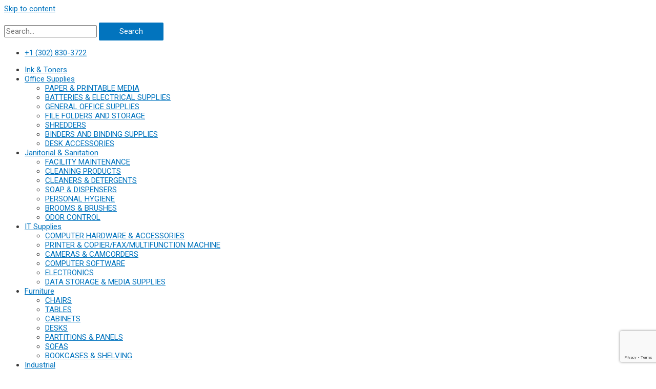

--- FILE ---
content_type: text/html; charset=UTF-8
request_url: https://discountcentral.biz/index.php/product/006r01443-replacement-toner-for-cc364a-64a-11700-page-yield-black/
body_size: 28829
content:
<!DOCTYPE html>
<html lang="en-US">
<head>
<meta charset="UTF-8">
<meta name="viewport" content="width=device-width, initial-scale=1">
<link rel="profile" href="https://gmpg.org/xfn/11">

<title>006R01443 Replacement Toner for CC364A (64A), 11700 Page Yield, Black &#8211; Discount Central</title>
<link rel='dns-prefetch' href='//s.w.org' />
<link rel="alternate" type="application/rss+xml" title="Discount Central &raquo; Feed" href="https://discountcentral.biz/index.php/feed/" />
<link rel="alternate" type="application/rss+xml" title="Discount Central &raquo; Comments Feed" href="https://discountcentral.biz/index.php/comments/feed/" />
<link rel="alternate" type="application/rss+xml" title="Discount Central &raquo; 006R01443 Replacement Toner for CC364A (64A), 11700 Page Yield, Black Comments Feed" href="https://discountcentral.biz/index.php/product/006r01443-replacement-toner-for-cc364a-64a-11700-page-yield-black/feed/" />
		<script>
			window._wpemojiSettings = {"baseUrl":"https:\/\/s.w.org\/images\/core\/emoji\/13.0.0\/72x72\/","ext":".png","svgUrl":"https:\/\/s.w.org\/images\/core\/emoji\/13.0.0\/svg\/","svgExt":".svg","source":{"concatemoji":"https:\/\/discountcentral.biz\/wp-includes\/js\/wp-emoji-release.min.js?ver=5.5.17"}};
			!function(e,a,t){var n,r,o,i=a.createElement("canvas"),p=i.getContext&&i.getContext("2d");function s(e,t){var a=String.fromCharCode;p.clearRect(0,0,i.width,i.height),p.fillText(a.apply(this,e),0,0);e=i.toDataURL();return p.clearRect(0,0,i.width,i.height),p.fillText(a.apply(this,t),0,0),e===i.toDataURL()}function c(e){var t=a.createElement("script");t.src=e,t.defer=t.type="text/javascript",a.getElementsByTagName("head")[0].appendChild(t)}for(o=Array("flag","emoji"),t.supports={everything:!0,everythingExceptFlag:!0},r=0;r<o.length;r++)t.supports[o[r]]=function(e){if(!p||!p.fillText)return!1;switch(p.textBaseline="top",p.font="600 32px Arial",e){case"flag":return s([127987,65039,8205,9895,65039],[127987,65039,8203,9895,65039])?!1:!s([55356,56826,55356,56819],[55356,56826,8203,55356,56819])&&!s([55356,57332,56128,56423,56128,56418,56128,56421,56128,56430,56128,56423,56128,56447],[55356,57332,8203,56128,56423,8203,56128,56418,8203,56128,56421,8203,56128,56430,8203,56128,56423,8203,56128,56447]);case"emoji":return!s([55357,56424,8205,55356,57212],[55357,56424,8203,55356,57212])}return!1}(o[r]),t.supports.everything=t.supports.everything&&t.supports[o[r]],"flag"!==o[r]&&(t.supports.everythingExceptFlag=t.supports.everythingExceptFlag&&t.supports[o[r]]);t.supports.everythingExceptFlag=t.supports.everythingExceptFlag&&!t.supports.flag,t.DOMReady=!1,t.readyCallback=function(){t.DOMReady=!0},t.supports.everything||(n=function(){t.readyCallback()},a.addEventListener?(a.addEventListener("DOMContentLoaded",n,!1),e.addEventListener("load",n,!1)):(e.attachEvent("onload",n),a.attachEvent("onreadystatechange",function(){"complete"===a.readyState&&t.readyCallback()})),(n=t.source||{}).concatemoji?c(n.concatemoji):n.wpemoji&&n.twemoji&&(c(n.twemoji),c(n.wpemoji)))}(window,document,window._wpemojiSettings);
		</script>
		<style>
img.wp-smiley,
img.emoji {
	display: inline !important;
	border: none !important;
	box-shadow: none !important;
	height: 1em !important;
	width: 1em !important;
	margin: 0 .07em !important;
	vertical-align: -0.1em !important;
	background: none !important;
	padding: 0 !important;
}
</style>
	<link rel='stylesheet' id='litespeed-cache-dummy-css'  href='https://discountcentral.biz/wp-content/plugins/litespeed-cache/assets/css/litespeed-dummy.css?ver=5.5.17' media='all' />
<link rel='stylesheet' id='astra-theme-css-css'  href='https://discountcentral.biz/wp-content/themes/astra/assets/css/minified/style.min.css?ver=2.5.4' media='all' />
<style id='astra-theme-css-inline-css'>
html{font-size:93.75%;}a,.page-title{color:#0274be;}a:hover,a:focus{color:#3a3a3a;}body,button,input,select,textarea,.ast-button,.ast-custom-button{font-family:-apple-system,BlinkMacSystemFont,Segoe UI,Roboto,Oxygen-Sans,Ubuntu,Cantarell,Helvetica Neue,sans-serif;font-weight:inherit;font-size:15px;font-size:1rem;}blockquote{color:#000000;}.site-title{font-size:35px;font-size:2.3333333333333rem;}.ast-archive-description .ast-archive-title{font-size:40px;font-size:2.6666666666667rem;}.site-header .site-description{font-size:15px;font-size:1rem;}.entry-title{font-size:40px;font-size:2.6666666666667rem;}.comment-reply-title{font-size:24px;font-size:1.6rem;}.ast-comment-list #cancel-comment-reply-link{font-size:15px;font-size:1rem;}h1,.entry-content h1{font-size:40px;font-size:2.6666666666667rem;}h2,.entry-content h2{font-size:30px;font-size:2rem;}h3,.entry-content h3{font-size:25px;font-size:1.6666666666667rem;}h4,.entry-content h4{font-size:20px;font-size:1.3333333333333rem;}h5,.entry-content h5{font-size:18px;font-size:1.2rem;}h6,.entry-content h6{font-size:15px;font-size:1rem;}.ast-single-post .entry-title,.page-title{font-size:30px;font-size:2rem;}#secondary,#secondary button,#secondary input,#secondary select,#secondary textarea{font-size:15px;font-size:1rem;}::selection{background-color:#0274be;color:#ffffff;}body,h1,.entry-title a,.entry-content h1,h2,.entry-content h2,h3,.entry-content h3,h4,.entry-content h4,h5,.entry-content h5,h6,.entry-content h6,.wc-block-grid__product-title{color:#3a3a3a;}.tagcloud a:hover,.tagcloud a:focus,.tagcloud a.current-item{color:#ffffff;border-color:#0274be;background-color:#0274be;}.main-header-menu .menu-link,.ast-header-custom-item a{color:#3a3a3a;}.main-header-menu .menu-item:hover > .menu-link,.main-header-menu .menu-item:hover > .ast-menu-toggle,.main-header-menu .ast-masthead-custom-menu-items a:hover,.main-header-menu .menu-item.focus > .menu-link,.main-header-menu .menu-item.focus > .ast-menu-toggle,.main-header-menu .current-menu-item > .menu-link,.main-header-menu .current-menu-ancestor > .menu-link,.main-header-menu .current-menu-item > .ast-menu-toggle,.main-header-menu .current-menu-ancestor > .ast-menu-toggle{color:#0274be;}input:focus,input[type="text"]:focus,input[type="email"]:focus,input[type="url"]:focus,input[type="password"]:focus,input[type="reset"]:focus,input[type="search"]:focus,textarea:focus{border-color:#0274be;}input[type="radio"]:checked,input[type=reset],input[type="checkbox"]:checked,input[type="checkbox"]:hover:checked,input[type="checkbox"]:focus:checked,input[type=range]::-webkit-slider-thumb{border-color:#0274be;background-color:#0274be;box-shadow:none;}.site-footer a:hover + .post-count,.site-footer a:focus + .post-count{background:#0274be;border-color:#0274be;}.footer-adv .footer-adv-overlay{border-top-style:solid;border-top-color:#7a7a7a;}.ast-comment-meta{line-height:1.666666667;font-size:12px;font-size:0.8rem;}.single .nav-links .nav-previous,.single .nav-links .nav-next,.single .ast-author-details .author-title,.ast-comment-meta{color:#0274be;}.entry-meta,.entry-meta *{line-height:1.45;color:#0274be;}.entry-meta a:hover,.entry-meta a:hover *,.entry-meta a:focus,.entry-meta a:focus *{color:#3a3a3a;}.ast-404-layout-1 .ast-404-text{font-size:200px;font-size:13.333333333333rem;}.widget-title{font-size:21px;font-size:1.4rem;color:#3a3a3a;}#cat option,.secondary .calendar_wrap thead a,.secondary .calendar_wrap thead a:visited{color:#0274be;}.secondary .calendar_wrap #today,.ast-progress-val span{background:#0274be;}.secondary a:hover + .post-count,.secondary a:focus + .post-count{background:#0274be;border-color:#0274be;}.calendar_wrap #today > a{color:#ffffff;}.ast-pagination a,.page-links .page-link,.single .post-navigation a{color:#0274be;}.ast-pagination a:hover,.ast-pagination a:focus,.ast-pagination > span:hover:not(.dots),.ast-pagination > span.current,.page-links > .page-link,.page-links .page-link:hover,.post-navigation a:hover{color:#3a3a3a;}.ast-header-break-point .ast-mobile-menu-buttons-minimal.menu-toggle{background:transparent;color:#0274be;}.ast-header-break-point .ast-mobile-menu-buttons-outline.menu-toggle{background:transparent;border:1px solid #0274be;color:#0274be;}.ast-header-break-point .ast-mobile-menu-buttons-fill.menu-toggle{background:#0274be;}@media (min-width:1200px){.ast-separate-container.ast-right-sidebar .entry-content .wp-block-image.alignfull,.ast-separate-container.ast-left-sidebar .entry-content .wp-block-image.alignfull,.ast-separate-container.ast-right-sidebar .entry-content .wp-block-cover.alignfull,.ast-separate-container.ast-left-sidebar .entry-content .wp-block-cover.alignfull{margin-left:-6.67em;margin-right:-6.67em;max-width:unset;width:unset;}.ast-separate-container.ast-right-sidebar .entry-content .wp-block-image.alignwide,.ast-separate-container.ast-left-sidebar .entry-content .wp-block-image.alignwide,.ast-separate-container.ast-right-sidebar .entry-content .wp-block-cover.alignwide,.ast-separate-container.ast-left-sidebar .entry-content .wp-block-cover.alignwide{margin-left:-20px;margin-right:-20px;max-width:unset;width:unset;}.wp-block-group .has-background{padding:20px;}}@media (max-width:921px){#secondary.secondary{padding-top:0;}.ast-separate-container .ast-article-post,.ast-separate-container .ast-article-single{padding:1.5em 2.14em;}.ast-separate-container #primary,.ast-separate-container #secondary{padding:1.5em 0;}.ast-separate-container.ast-right-sidebar #secondary{padding-left:1em;padding-right:1em;}.ast-separate-container.ast-two-container #secondary{padding-left:0;padding-right:0;}.ast-page-builder-template .entry-header #secondary{margin-top:1.5em;}.ast-page-builder-template #secondary{margin-top:1.5em;}#primary,#secondary{padding:1.5em 0;margin:0;}.ast-left-sidebar #content > .ast-container{display:flex;flex-direction:column-reverse;width:100%;}.ast-author-box img.avatar{margin:20px 0 0 0;}.ast-pagination{padding-top:1.5em;text-align:center;}.ast-pagination .next.page-numbers{display:inherit;float:none;}}@media (max-width:921px){.ast-page-builder-template.ast-left-sidebar #secondary{padding-right:20px;}.ast-page-builder-template.ast-right-sidebar #secondary{padding-left:20px;}.ast-right-sidebar #primary{padding-right:0;}.ast-right-sidebar #secondary{padding-left:0;}.ast-left-sidebar #primary{padding-left:0;}.ast-left-sidebar #secondary{padding-right:0;}.ast-pagination .prev.page-numbers{padding-left:.5em;}.ast-pagination .next.page-numbers{padding-right:.5em;}}@media (min-width:922px){.ast-separate-container.ast-right-sidebar #primary,.ast-separate-container.ast-left-sidebar #primary{border:0;}.ast-separate-container.ast-right-sidebar #secondary,.ast-separate-container.ast-left-sidebar #secondary{border:0;margin-left:auto;margin-right:auto;}.ast-separate-container.ast-two-container #secondary .widget:last-child{margin-bottom:0;}.ast-separate-container .ast-comment-list li .comment-respond{padding-left:2.66666em;padding-right:2.66666em;}.ast-author-box{-js-display:flex;display:flex;}.ast-author-bio{flex:1;}.error404.ast-separate-container #primary,.search-no-results.ast-separate-container #primary{margin-bottom:4em;}}@media (min-width:922px){.ast-right-sidebar #primary{border-right:1px solid #eee;}.ast-right-sidebar #secondary{border-left:1px solid #eee;margin-left:-1px;}.ast-left-sidebar #primary{border-left:1px solid #eee;}.ast-left-sidebar #secondary{border-right:1px solid #eee;margin-right:-1px;}.ast-separate-container.ast-two-container.ast-right-sidebar #secondary{padding-left:30px;padding-right:0;}.ast-separate-container.ast-two-container.ast-left-sidebar #secondary{padding-right:30px;padding-left:0;}}.wp-block-button .wp-block-button__link,{color:#ffffff;}.wp-block-button .wp-block-button__link{border-style:solid;border-top-width:0;border-right-width:0;border-left-width:0;border-bottom-width:0;border-color:#0274be;background-color:#0274be;color:#ffffff;font-family:inherit;font-weight:inherit;line-height:1;border-radius:2px;padding-top:10px;padding-right:40px;padding-bottom:10px;padding-left:40px;}.wp-block-button .wp-block-button__link:hover,.wp-block-button .wp-block-button__link:focus{color:#ffffff;background-color:#3a3a3a;border-color:#3a3a3a;}.menu-toggle,button,.ast-button,.ast-custom-button,.button,input#submit,input[type="button"],input[type="submit"],input[type="reset"]{border-style:solid;border-top-width:0;border-right-width:0;border-left-width:0;border-bottom-width:0;color:#ffffff;border-color:#0274be;background-color:#0274be;border-radius:2px;padding-top:10px;padding-right:40px;padding-bottom:10px;padding-left:40px;font-family:inherit;font-weight:inherit;line-height:1;}button:focus,.menu-toggle:hover,button:hover,.ast-button:hover,.button:hover,input[type=reset]:hover,input[type=reset]:focus,input#submit:hover,input#submit:focus,input[type="button"]:hover,input[type="button"]:focus,input[type="submit"]:hover,input[type="submit"]:focus{color:#ffffff;background-color:#3a3a3a;border-color:#3a3a3a;}@media (min-width:921px){.ast-container{max-width:100%;}}@media (min-width:544px){.ast-container{max-width:100%;}}@media (max-width:544px){.ast-separate-container .ast-article-post,.ast-separate-container .ast-article-single{padding:1.5em 1em;}.ast-separate-container #content .ast-container{padding-left:0.54em;padding-right:0.54em;}.ast-separate-container #secondary{padding-top:0;}.ast-separate-container.ast-two-container #secondary .widget{margin-bottom:1.5em;padding-left:1em;padding-right:1em;}.ast-separate-container .comments-count-wrapper{padding:1.5em 1em;}.ast-separate-container .ast-comment-list li.depth-1{padding:1.5em 1em;margin-bottom:1.5em;}.ast-separate-container .ast-comment-list .bypostauthor{padding:.5em;}.ast-separate-container .ast-archive-description{padding:1.5em 1em;}.ast-search-menu-icon.ast-dropdown-active .search-field{width:170px;}.ast-separate-container .comment-respond{padding:1.5em 1em;}}@media (max-width:544px){.ast-comment-list .children{margin-left:0.66666em;}.ast-separate-container .ast-comment-list .bypostauthor li{padding:0 0 0 .5em;}}@media (max-width:921px){.ast-mobile-header-stack .main-header-bar .ast-search-menu-icon{display:inline-block;}.ast-header-break-point.ast-header-custom-item-outside .ast-mobile-header-stack .main-header-bar .ast-search-icon{margin:0;}.ast-comment-avatar-wrap img{max-width:2.5em;}.comments-area{margin-top:1.5em;}.ast-separate-container .comments-count-wrapper{padding:2em 2.14em;}.ast-separate-container .ast-comment-list li.depth-1{padding:1.5em 2.14em;}.ast-separate-container .comment-respond{padding:2em 2.14em;}}@media (max-width:921px){.ast-header-break-point .main-header-bar .ast-search-menu-icon.slide-search .search-form{right:0;}.ast-header-break-point .ast-mobile-header-stack .main-header-bar .ast-search-menu-icon.slide-search .search-form{right:-1em;}.ast-comment-avatar-wrap{margin-right:0.5em;}}@media (min-width:545px){.ast-page-builder-template .comments-area,.single.ast-page-builder-template .entry-header,.single.ast-page-builder-template .post-navigation{max-width:1240px;margin-left:auto;margin-right:auto;}}@media (max-width:921px){.ast-archive-description .ast-archive-title{font-size:40px;}.entry-title{font-size:30px;}h1,.entry-content h1{font-size:30px;}h2,.entry-content h2{font-size:25px;}h3,.entry-content h3{font-size:20px;}.ast-single-post .entry-title,.page-title{font-size:30px;}}@media (max-width:544px){.ast-archive-description .ast-archive-title{font-size:40px;}.entry-title{font-size:30px;}h1,.entry-content h1{font-size:30px;}h2,.entry-content h2{font-size:25px;}h3,.entry-content h3{font-size:20px;}.ast-single-post .entry-title,.page-title{font-size:30px;}}@media (max-width:921px){html{font-size:85.5%;}}@media (max-width:544px){html{font-size:85.5%;}}@media (min-width:922px){.ast-container{max-width:1240px;}}@font-face {font-family: "Astra";src: url(https://discountcentral.biz/wp-content/themes/astra/assets/fonts/astra.woff) format("woff"),url(https://discountcentral.biz/wp-content/themes/astra/assets/fonts/astra.ttf) format("truetype"),url(https://discountcentral.biz/wp-content/themes/astra/assets/fonts/astra.svg#astra) format("svg");font-weight: normal;font-style: normal;font-display: fallback;}@media (max-width:1050px) {.main-header-bar .main-header-bar-navigation{display:none;}}.ast-desktop .main-header-menu.submenu-with-border .sub-menu,.ast-desktop .main-header-menu.submenu-with-border .astra-full-megamenu-wrapper{border-color:#0274be;}.ast-desktop .main-header-menu.submenu-with-border .sub-menu{border-right-width:0px;border-left-width:0px;border-bottom-width:0px;border-style:solid;}.ast-desktop .main-header-menu.submenu-with-border .sub-menu .menu-link,.ast-desktop .main-header-menu.submenu-with-border .children .menu-link{border-bottom-width:0px;border-style:solid;border-color:#eaeaea;}@media (min-width:922px){.main-header-menu .sub-menu .menu-item.ast-left-align-sub-menu:hover > .sub-menu,.main-header-menu .sub-menu .menu-item.ast-left-align-sub-menu.focus > .sub-menu{margin-left:-0px;}}.ast-small-footer{border-top-style:solid;border-top-width:1px;border-top-color:#7a7a7a;}.ast-small-footer-wrap{text-align:center;}@media (max-width:920px){.ast-404-layout-1 .ast-404-text{font-size:100px;font-size:6.6666666666667rem;}}.ast-breadcrumbs .trail-browse,.ast-breadcrumbs .trail-items,.ast-breadcrumbs .trail-items li{display:inline-block;margin:0;padding:0;border:none;background:inherit;text-indent:0;}.ast-breadcrumbs .trail-browse{font-size:inherit;font-style:inherit;font-weight:inherit;color:inherit;}.ast-breadcrumbs .trail-items{list-style:none;}.trail-items li::after{padding:0 0.3em;content:"\00bb";}.trail-items li:last-of-type::after{display:none;}.ast-header-break-point .main-header-bar{border-bottom-width:1px;border-bottom-color:#2eebf2;}@media (min-width:922px){.main-header-bar{border-bottom-width:1px;border-bottom-color:#2eebf2;}}@media (min-width:922px){#primary{width:70%;}#secondary{width:30%;}}.ast-safari-browser-less-than-11 .main-header-menu .menu-item, .ast-safari-browser-less-than-11 .main-header-bar .ast-masthead-custom-menu-items{display:block;}.main-header-menu .menu-item, .main-header-bar .ast-masthead-custom-menu-items{-js-display:flex;display:flex;-webkit-box-pack:center;-webkit-justify-content:center;-moz-box-pack:center;-ms-flex-pack:center;justify-content:center;-webkit-box-orient:vertical;-webkit-box-direction:normal;-webkit-flex-direction:column;-moz-box-orient:vertical;-moz-box-direction:normal;-ms-flex-direction:column;flex-direction:column;}.main-header-menu > .menu-item > .menu-link{height:100%;-webkit-box-align:center;-webkit-align-items:center;-moz-box-align:center;-ms-flex-align:center;align-items:center;-js-display:flex;display:flex;}.ast-primary-menu-disabled .main-header-bar .ast-masthead-custom-menu-items{flex:unset;}
</style>
<link rel='stylesheet' id='wp-block-library-css'  href='https://discountcentral.biz/wp-includes/css/dist/block-library/style.min.css?ver=5.5.17' media='all' />
<link rel='stylesheet' id='wc-block-vendors-style-css'  href='https://discountcentral.biz/wp-content/plugins/woocommerce/packages/woocommerce-blocks/build/vendors-style.css?ver=3.1.0' media='all' />
<link rel='stylesheet' id='wc-block-style-css'  href='https://discountcentral.biz/wp-content/plugins/woocommerce/packages/woocommerce-blocks/build/style.css?ver=3.1.0' media='all' />
<link rel='stylesheet' id='photoswipe-css'  href='https://discountcentral.biz/wp-content/plugins/woocommerce/assets/css/photoswipe/photoswipe.min.css?ver=4.4.4' media='all' />
<link rel='stylesheet' id='photoswipe-default-skin-css'  href='https://discountcentral.biz/wp-content/plugins/woocommerce/assets/css/photoswipe/default-skin/default-skin.min.css?ver=4.4.4' media='all' />
<link rel='stylesheet' id='woocommerce-layout-css'  href='https://discountcentral.biz/wp-content/themes/astra/assets/css/minified/compatibility/woocommerce/woocommerce-layout.min.css?ver=2.5.4' media='all' />
<style id='woocommerce-layout-inline-css'>

	.infinite-scroll .woocommerce-pagination {
		display: none;
	}
</style>
<link rel='stylesheet' id='woocommerce-smallscreen-css'  href='https://discountcentral.biz/wp-content/themes/astra/assets/css/minified/compatibility/woocommerce/woocommerce-smallscreen.min.css?ver=2.5.4' media='only screen and (max-width: 921px)' />
<link rel='stylesheet' id='woocommerce-general-css'  href='https://discountcentral.biz/wp-content/themes/astra/assets/css/minified/compatibility/woocommerce/woocommerce.min.css?ver=2.5.4' media='all' />
<style id='woocommerce-general-inline-css'>
.woocommerce span.onsale, .wc-block-grid__product .wc-block-grid__product-onsale{background-color:#0274be;color:#ffffff;}.woocommerce a.button, .woocommerce button.button, .woocommerce .woocommerce-message a.button, .woocommerce #respond input#submit.alt, .woocommerce a.button.alt, .woocommerce button.button.alt, .woocommerce input.button.alt, .woocommerce input.button,.woocommerce input.button:disabled, .woocommerce input.button:disabled[disabled], .woocommerce input.button:disabled:hover, .woocommerce input.button:disabled[disabled]:hover, .woocommerce #respond input#submit, .woocommerce button.button.alt.disabled, .wc-block-grid__products .wc-block-grid__product .wp-block-button__link, .wc-block-grid__product-onsale{color:#ffffff;border-color:#0274be;background-color:#0274be;}.woocommerce a.button:hover, .woocommerce button.button:hover, .woocommerce .woocommerce-message a.button:hover,.woocommerce #respond input#submit:hover,.woocommerce #respond input#submit.alt:hover, .woocommerce a.button.alt:hover, .woocommerce button.button.alt:hover, .woocommerce input.button.alt:hover, .woocommerce input.button:hover, .woocommerce button.button.alt.disabled:hover, .wc-block-grid__products .wc-block-grid__product .wp-block-button__link:hover{color:#ffffff;border-color:#3a3a3a;background-color:#3a3a3a;}.woocommerce-message, .woocommerce-info{border-top-color:#0274be;}.woocommerce-message::before,.woocommerce-info::before{color:#0274be;}.woocommerce ul.products li.product .price, .woocommerce div.product p.price, .woocommerce div.product span.price, .widget_layered_nav_filters ul li.chosen a, .woocommerce-page ul.products li.product .ast-woo-product-category, .wc-layered-nav-rating a{color:#3a3a3a;}.woocommerce nav.woocommerce-pagination ul,.woocommerce nav.woocommerce-pagination ul li{border-color:#0274be;}.woocommerce nav.woocommerce-pagination ul li a:focus, .woocommerce nav.woocommerce-pagination ul li a:hover, .woocommerce nav.woocommerce-pagination ul li span.current{background:#0274be;color:#ffffff;}.woocommerce-MyAccount-navigation-link.is-active a{color:#3a3a3a;}.woocommerce .widget_price_filter .ui-slider .ui-slider-range, .woocommerce .widget_price_filter .ui-slider .ui-slider-handle{background-color:#0274be;}.woocommerce a.button, .woocommerce button.button, .woocommerce .woocommerce-message a.button, .woocommerce #respond input#submit.alt, .woocommerce a.button.alt, .woocommerce button.button.alt, .woocommerce input.button.alt, .woocommerce input.button,.woocommerce-cart table.cart td.actions .button, .woocommerce form.checkout_coupon .button, .woocommerce #respond input#submit, .wc-block-grid__products .wc-block-grid__product .wp-block-button__link{border-radius:2px;padding-top:10px;padding-right:40px;padding-bottom:10px;padding-left:40px;}.woocommerce .star-rating, .woocommerce .comment-form-rating .stars a, .woocommerce .star-rating::before{color:#0274be;}.woocommerce div.product .woocommerce-tabs ul.tabs li.active:before{background:#0274be;}.ast-site-header-cart a{color:#3a3a3a;}.ast-site-header-cart a:focus, .ast-site-header-cart a:hover, .ast-site-header-cart .current-menu-item a{color:#0274be;}.ast-cart-menu-wrap .count, .ast-cart-menu-wrap .count:after{border-color:#0274be;color:#0274be;}.ast-cart-menu-wrap:hover .count{color:#ffffff;background-color:#0274be;}.ast-site-header-cart .widget_shopping_cart .total .woocommerce-Price-amount{color:#0274be;}.woocommerce a.remove:hover, .ast-woocommerce-cart-menu .main-header-menu .woocommerce-custom-menu-item .menu-item:hover > .menu-link.remove:hover{color:#0274be;border-color:#0274be;background-color:#ffffff;}.ast-site-header-cart .widget_shopping_cart .buttons .button.checkout, .woocommerce .widget_shopping_cart .woocommerce-mini-cart__buttons .checkout.wc-forward{color:#ffffff;border-color:#3a3a3a;background-color:#3a3a3a;}.site-header .ast-site-header-cart-data .button.wc-forward, .site-header .ast-site-header-cart-data .button.wc-forward:hover{color:#ffffff;}.below-header-user-select .ast-site-header-cart .widget, .ast-above-header-section .ast-site-header-cart .widget a, .below-header-user-select .ast-site-header-cart .widget_shopping_cart a{color:#3a3a3a;}.below-header-user-select .ast-site-header-cart .widget_shopping_cart a:hover, .ast-above-header-section .ast-site-header-cart .widget_shopping_cart a:hover, .below-header-user-select .ast-site-header-cart .widget_shopping_cart a.remove:hover, .ast-above-header-section .ast-site-header-cart .widget_shopping_cart a.remove:hover{color:#0274be;}@media (min-width:545px) and (max-width:921px){.woocommerce.tablet-columns-6 ul.products li.product, .woocommerce-page.tablet-columns-6 ul.products li.product{width:calc(16.66% - 16.66px);}.woocommerce.tablet-columns-5 ul.products li.product, .woocommerce-page.tablet-columns-5 ul.products li.product{width:calc(20% - 16px);}.woocommerce.tablet-columns-4 ul.products li.product, .woocommerce-page.tablet-columns-4 ul.products li.product{width:calc(25% - 15px);}.woocommerce.tablet-columns-3 ul.products li.product, .woocommerce-page.tablet-columns-3 ul.products li.product{width:calc(33.33% - 14px);}.woocommerce.tablet-columns-2 ul.products li.product, .woocommerce-page.tablet-columns-2 ul.products li.product{width:calc(50% - 10px);}.woocommerce.tablet-columns-1 ul.products li.product, .woocommerce-page.tablet-columns-1 ul.products li.product{width:100%;}.woocommerce div.product .related.products ul.products li.product{width:calc(33.33% - 14px);}}@media (min-width:545px) and (max-width:921px){.woocommerce[class*="columns-"].columns-3 > ul.products li.product, .woocommerce[class*="columns-"].columns-4 > ul.products li.product, .woocommerce[class*="columns-"].columns-5 > ul.products li.product, .woocommerce[class*="columns-"].columns-6 > ul.products li.product{width:calc(33.33% - 14px);margin-right:20px;}.woocommerce[class*="columns-"].columns-3 > ul.products li.product:nth-child(3n), .woocommerce[class*="columns-"].columns-4 > ul.products li.product:nth-child(3n), .woocommerce[class*="columns-"].columns-5 > ul.products li.product:nth-child(3n), .woocommerce[class*="columns-"].columns-6 > ul.products li.product:nth-child(3n){margin-right:0;clear:right;}.woocommerce[class*="columns-"].columns-3 > ul.products li.product:nth-child(3n+1), .woocommerce[class*="columns-"].columns-4 > ul.products li.product:nth-child(3n+1), .woocommerce[class*="columns-"].columns-5 > ul.products li.product:nth-child(3n+1), .woocommerce[class*="columns-"].columns-6 > ul.products li.product:nth-child(3n+1){clear:left;}.woocommerce[class*="columns-"] ul.products li.product:nth-child(n), .woocommerce-page[class*="columns-"] ul.products li.product:nth-child(n){margin-right:20px;clear:none;}.woocommerce.tablet-columns-2 ul.products li.product:nth-child(2n), .woocommerce-page.tablet-columns-2 ul.products li.product:nth-child(2n), .woocommerce.tablet-columns-3 ul.products li.product:nth-child(3n), .woocommerce-page.tablet-columns-3 ul.products li.product:nth-child(3n), .woocommerce.tablet-columns-4 ul.products li.product:nth-child(4n), .woocommerce-page.tablet-columns-4 ul.products li.product:nth-child(4n), .woocommerce.tablet-columns-5 ul.products li.product:nth-child(5n), .woocommerce-page.tablet-columns-5 ul.products li.product:nth-child(5n), .woocommerce.tablet-columns-6 ul.products li.product:nth-child(6n), .woocommerce-page.tablet-columns-6 ul.products li.product:nth-child(6n){margin-right:0;clear:right;}.woocommerce.tablet-columns-2 ul.products li.product:nth-child(2n+1), .woocommerce-page.tablet-columns-2 ul.products li.product:nth-child(2n+1), .woocommerce.tablet-columns-3 ul.products li.product:nth-child(3n+1), .woocommerce-page.tablet-columns-3 ul.products li.product:nth-child(3n+1), .woocommerce.tablet-columns-4 ul.products li.product:nth-child(4n+1), .woocommerce-page.tablet-columns-4 ul.products li.product:nth-child(4n+1), .woocommerce.tablet-columns-5 ul.products li.product:nth-child(5n+1), .woocommerce-page.tablet-columns-5 ul.products li.product:nth-child(5n+1), .woocommerce.tablet-columns-6 ul.products li.product:nth-child(6n+1), .woocommerce-page.tablet-columns-6 ul.products li.product:nth-child(6n+1){clear:left;}.woocommerce div.product .related.products ul.products li.product:nth-child(3n){margin-right:0;clear:right;}.woocommerce div.product .related.products ul.products li.product:nth-child(3n+1){clear:left;}}@media (min-width:922px){.woocommerce #reviews #comments{width:55%;float:left;}.woocommerce #reviews #review_form_wrapper{width:45%;float:right;padding-left:2em;}.woocommerce form.checkout_coupon{width:50%;}}@media (max-width:921px){.ast-header-break-point.ast-woocommerce-cart-menu .header-main-layout-1.ast-mobile-header-stack.ast-no-menu-items .ast-site-header-cart, .ast-header-break-point.ast-woocommerce-cart-menu .header-main-layout-3.ast-mobile-header-stack.ast-no-menu-items .ast-site-header-cart{padding-right:0;padding-left:0;}.ast-header-break-point.ast-woocommerce-cart-menu .header-main-layout-1.ast-mobile-header-stack .main-header-bar{text-align:center;}.ast-header-break-point.ast-woocommerce-cart-menu .header-main-layout-1.ast-mobile-header-stack .ast-site-header-cart, .ast-header-break-point.ast-woocommerce-cart-menu .header-main-layout-1.ast-mobile-header-stack .ast-mobile-menu-buttons{display:inline-block;}.ast-header-break-point.ast-woocommerce-cart-menu .header-main-layout-2.ast-mobile-header-inline .site-branding{flex:auto;}.ast-header-break-point.ast-woocommerce-cart-menu .header-main-layout-3.ast-mobile-header-stack .site-branding{flex:0 0 100%;}.ast-header-break-point.ast-woocommerce-cart-menu .header-main-layout-3.ast-mobile-header-stack .main-header-container{display:flex;justify-content:center;}.woocommerce-cart .woocommerce-shipping-calculator .button{width:100%;}.woocommerce div.product div.images, .woocommerce div.product div.summary, .woocommerce #content div.product div.images, .woocommerce #content div.product div.summary, .woocommerce-page div.product div.images, .woocommerce-page div.product div.summary, .woocommerce-page #content div.product div.images, .woocommerce-page #content div.product div.summary{float:none;width:100%;}.woocommerce-cart table.cart td.actions .ast-return-to-shop{display:block;text-align:center;margin-top:1em;}}@media (max-width:544px){.ast-separate-container .ast-woocommerce-container{padding:.54em 1em 1.33333em;}.woocommerce-message, .woocommerce-error, .woocommerce-info{display:flex;flex-wrap:wrap;}.woocommerce-message a.button, .woocommerce-error a.button, .woocommerce-info a.button{order:1;margin-top:.5em;}.woocommerce.mobile-columns-6 ul.products li.product, .woocommerce-page.mobile-columns-6 ul.products li.product{width:calc(16.66% - 16.66px);}.woocommerce.mobile-columns-5 ul.products li.product, .woocommerce-page.mobile-columns-5 ul.products li.product{width:calc(20% - 16px);}.woocommerce.mobile-columns-4 ul.products li.product, .woocommerce-page.mobile-columns-4 ul.products li.product{width:calc(25% - 15px);}.woocommerce.mobile-columns-3 ul.products li.product, .woocommerce-page.mobile-columns-3 ul.products li.product{width:calc(33.33% - 14px);}.woocommerce.mobile-columns-2 ul.products li.product, .woocommerce-page.mobile-columns-2 ul.products li.product{width:calc(50% - 10px);}.woocommerce.mobile-columns-1 ul.products li.product, .woocommerce-page.mobile-columns-1 ul.products li.product{width:100%;}.woocommerce .woocommerce-ordering, .woocommerce-page .woocommerce-ordering{float:none;margin-bottom:2em;width:100%;}.woocommerce ul.products a.button, .woocommerce-page ul.products a.button{padding:0.5em 0.75em;}.woocommerce div.product .related.products ul.products li.product{width:calc(50% - 10px);}.woocommerce table.cart td.actions .button, .woocommerce #content table.cart td.actions .button, .woocommerce-page table.cart td.actions .button, .woocommerce-page #content table.cart td.actions .button{padding-left:1em;padding-right:1em;}.woocommerce #content table.cart .button, .woocommerce-page #content table.cart .button{width:100%;}.woocommerce #content table.cart .product-thumbnail, .woocommerce-page #content table.cart .product-thumbnail{display:block;text-align:center !important;}.woocommerce #content table.cart .product-thumbnail::before, .woocommerce-page #content table.cart .product-thumbnail::before{display:none;}.woocommerce #content table.cart td.actions .coupon, .woocommerce-page #content table.cart td.actions .coupon{float:none;}.woocommerce #content table.cart td.actions .coupon .button, .woocommerce-page #content table.cart td.actions .coupon .button{flex:1;}.woocommerce #content div.product .woocommerce-tabs ul.tabs li a, .woocommerce-page #content div.product .woocommerce-tabs ul.tabs li a{display:block;}}@media (max-width:544px){.woocommerce[class*="columns-"].columns-3 > ul.products li.product, .woocommerce[class*="columns-"].columns-4 > ul.products li.product, .woocommerce[class*="columns-"].columns-5 > ul.products li.product, .woocommerce[class*="columns-"].columns-6 > ul.products li.product{width:calc(50% - 10px);margin-right:20px;}.woocommerce-page[class*=columns-] ul.products li.product:nth-child(n), .woocommerce[class*=columns-] ul.products li.product:nth-child(n){margin-right:20px;clear:none;}.woocommerce-page[class*=columns-].columns-3>ul.products li.product:nth-child(2n), .woocommerce-page[class*=columns-].columns-4>ul.products li.product:nth-child(2n), .woocommerce-page[class*=columns-].columns-5>ul.products li.product:nth-child(2n), .woocommerce-page[class*=columns-].columns-6>ul.products li.product:nth-child(2n), .woocommerce[class*=columns-].columns-3>ul.products li.product:nth-child(2n), .woocommerce[class*=columns-].columns-4>ul.products li.product:nth-child(2n), .woocommerce[class*=columns-].columns-5>ul.products li.product:nth-child(2n), .woocommerce[class*=columns-].columns-6>ul.products li.product:nth-child(2n){margin-right:0;clear:right;}.woocommerce[class*="columns-"].columns-3 > ul.products li.product:nth-child(2n+1), .woocommerce[class*="columns-"].columns-4 > ul.products li.product:nth-child(2n+1), .woocommerce[class*="columns-"].columns-5 > ul.products li.product:nth-child(2n+1), .woocommerce[class*="columns-"].columns-6 > ul.products li.product:nth-child(2n+1){clear:left;}.woocommerce[class*="columns-"] ul.products li.product:nth-child(n), .woocommerce-page[class*="columns-"] ul.products li.product:nth-child(n){margin-right:20px;clear:none;}.woocommerce.mobile-columns-6 ul.products li.product:nth-child(6n), .woocommerce-page.mobile-columns-6 ul.products li.product:nth-child(6n), .woocommerce.mobile-columns-5 ul.products li.product:nth-child(5n), .woocommerce-page.mobile-columns-5 ul.products li.product:nth-child(5n), .woocommerce.mobile-columns-4 ul.products li.product:nth-child(4n), .woocommerce-page.mobile-columns-4 ul.products li.product:nth-child(4n), .woocommerce.mobile-columns-3 ul.products li.product:nth-child(3n), .woocommerce-page.mobile-columns-3 ul.products li.product:nth-child(3n), .woocommerce.mobile-columns-2 ul.products li.product:nth-child(2n), .woocommerce-page.mobile-columns-2 ul.products li.product:nth-child(2n), .woocommerce div.product .related.products ul.products li.product:nth-child(2n){margin-right:0;clear:right;}.woocommerce.mobile-columns-6 ul.products li.product:nth-child(6n+1), .woocommerce-page.mobile-columns-6 ul.products li.product:nth-child(6n+1), .woocommerce.mobile-columns-5 ul.products li.product:nth-child(5n+1), .woocommerce-page.mobile-columns-5 ul.products li.product:nth-child(5n+1), .woocommerce.mobile-columns-4 ul.products li.product:nth-child(4n+1), .woocommerce-page.mobile-columns-4 ul.products li.product:nth-child(4n+1), .woocommerce.mobile-columns-3 ul.products li.product:nth-child(3n+1), .woocommerce-page.mobile-columns-3 ul.products li.product:nth-child(3n+1), .woocommerce.mobile-columns-2 ul.products li.product:nth-child(2n+1), .woocommerce-page.mobile-columns-2 ul.products li.product:nth-child(2n+1), .woocommerce div.product .related.products ul.products li.product:nth-child(2n+1){clear:left;}.woocommerce ul.products a.button.loading::after, .woocommerce-page ul.products a.button.loading::after{display:inline-block;margin-left:5px;position:initial;}.woocommerce.mobile-columns-1 ul.products li.product:nth-child(n), .woocommerce-page.mobile-columns-1 ul.products li.product:nth-child(n){margin-right:0;}.woocommerce #content div.product .woocommerce-tabs ul.tabs li, .woocommerce-page #content div.product .woocommerce-tabs ul.tabs li{display:block;margin-right:0;}}@media (min-width:922px){.ast-woo-shop-archive .site-content > .ast-container{max-width:1240px;}}@media (min-width:922px){.woocommerce #content .ast-woocommerce-container div.product div.images, .woocommerce .ast-woocommerce-container div.product div.images, .woocommerce-page #content .ast-woocommerce-container div.product div.images, .woocommerce-page .ast-woocommerce-container div.product div.images{width:50%;}.woocommerce #content .ast-woocommerce-container div.product div.summary, .woocommerce .ast-woocommerce-container div.product div.summary, .woocommerce-page #content .ast-woocommerce-container div.product div.summary, .woocommerce-page .ast-woocommerce-container div.product div.summary{width:46%;}.woocommerce.woocommerce-checkout form #customer_details.col2-set .col-1, .woocommerce.woocommerce-checkout form #customer_details.col2-set .col-2, .woocommerce-page.woocommerce-checkout form #customer_details.col2-set .col-1, .woocommerce-page.woocommerce-checkout form #customer_details.col2-set .col-2{float:none;width:auto;}}@media (min-width:922px){.woocommerce.woocommerce-checkout form #customer_details.col2-set, .woocommerce-page.woocommerce-checkout form #customer_details.col2-set{width:55%;float:left;margin-right:4.347826087%;}.woocommerce.woocommerce-checkout form #order_review, .woocommerce.woocommerce-checkout form #order_review_heading, .woocommerce-page.woocommerce-checkout form #order_review, .woocommerce-page.woocommerce-checkout form #order_review_heading{width:40%;float:right;margin-right:0;clear:right;}}
</style>
<style id='woocommerce-inline-inline-css'>
.woocommerce form .form-row .required { visibility: visible; }
</style>
<link rel='stylesheet' id='elementor-icons-css'  href='https://discountcentral.biz/wp-content/plugins/elementor/assets/lib/eicons/css/elementor-icons.min.css?ver=5.9.1' media='all' />
<link rel='stylesheet' id='elementor-animations-css'  href='https://discountcentral.biz/wp-content/plugins/elementor/assets/lib/animations/animations.min.css?ver=3.0.2' media='all' />
<link rel='stylesheet' id='elementor-frontend-legacy-css'  href='https://discountcentral.biz/wp-content/plugins/elementor/assets/css/frontend-legacy.min.css?ver=3.0.2' media='all' />
<link rel='stylesheet' id='elementor-frontend-css'  href='https://discountcentral.biz/wp-content/plugins/elementor/assets/css/frontend.min.css?ver=3.0.2' media='all' />
<link rel='stylesheet' id='elementor-post-7-css'  href='https://discountcentral.biz/wp-content/uploads/elementor/css/post-7.css?ver=1633466237' media='all' />
<link rel='stylesheet' id='elementor-pro-css'  href='https://discountcentral.biz/wp-content/plugins/elementor-pro/assets/css/frontend.min.css?ver=3.0.1' media='all' />
<link rel='stylesheet' id='elementor-post-6-css'  href='https://discountcentral.biz/wp-content/uploads/elementor/css/post-6.css?ver=1633466238' media='all' />
<link rel='stylesheet' id='elementor-post-183-css'  href='https://discountcentral.biz/wp-content/uploads/elementor/css/post-183.css?ver=1677889580' media='all' />
<link rel='stylesheet' id='gpls_woo_rfq_css-css'  href='https://discountcentral.biz/wp-content/plugins/woo-rfq-for-woocommerce/gpls_assets/css/gpls_woo_rfq.css?ver=86755' media='all' />
<style id='gpls_woo_rfq_css-inline-css'>
.bundle_price {display:none !important; }
.site-header .widget_shopping_cart p.total,.cart-subtotal,.tax-rate,.tax-total,.order-total,.product-price,.product-subtotal {display:none !important; }
</style>
<link rel='stylesheet' id='url_gpls_wh_css-css'  href='https://discountcentral.biz/wp-content/plugins/woo-rfq-for-woocommerce/gpls_assets/css/gpls_wh_visitor.css?ver=71339' media='all' />
<link rel='stylesheet' id='google-fonts-1-css'  href='https://fonts.googleapis.com/css?family=Roboto%3A100%2C100italic%2C200%2C200italic%2C300%2C300italic%2C400%2C400italic%2C500%2C500italic%2C600%2C600italic%2C700%2C700italic%2C800%2C800italic%2C900%2C900italic%7CRoboto+Slab%3A100%2C100italic%2C200%2C200italic%2C300%2C300italic%2C400%2C400italic%2C500%2C500italic%2C600%2C600italic%2C700%2C700italic%2C800%2C800italic%2C900%2C900italic%7COpen+Sans%3A100%2C100italic%2C200%2C200italic%2C300%2C300italic%2C400%2C400italic%2C500%2C500italic%2C600%2C600italic%2C700%2C700italic%2C800%2C800italic%2C900%2C900italic&#038;ver=5.5.17' media='all' />
<link rel='stylesheet' id='elementor-icons-shared-0-css'  href='https://discountcentral.biz/wp-content/plugins/elementor/assets/lib/font-awesome/css/fontawesome.min.css?ver=5.12.0' media='all' />
<link rel='stylesheet' id='elementor-icons-fa-solid-css'  href='https://discountcentral.biz/wp-content/plugins/elementor/assets/lib/font-awesome/css/solid.min.css?ver=5.12.0' media='all' />
<link rel='stylesheet' id='elementor-icons-fa-regular-css'  href='https://discountcentral.biz/wp-content/plugins/elementor/assets/lib/font-awesome/css/regular.min.css?ver=5.12.0' media='all' />
<!--[if IE]>
<script src='https://discountcentral.biz/wp-content/themes/astra/assets/js/minified/flexibility.min.js?ver=2.5.4' id='astra-flexibility-js'></script>
<script id='astra-flexibility-js-after'>
flexibility(document.documentElement);
</script>
<![endif]-->
<script src='https://discountcentral.biz/wp-includes/js/jquery/jquery.js?ver=1.12.4-wp' id='jquery-core-js'></script>
<link rel="https://api.w.org/" href="https://discountcentral.biz/index.php/wp-json/" /><link rel="alternate" type="application/json" href="https://discountcentral.biz/index.php/wp-json/wp/v2/product/12956" /><link rel="EditURI" type="application/rsd+xml" title="RSD" href="https://discountcentral.biz/xmlrpc.php?rsd" />
<link rel="wlwmanifest" type="application/wlwmanifest+xml" href="https://discountcentral.biz/wp-includes/wlwmanifest.xml" /> 
<meta name="generator" content="WordPress 5.5.17" />
<meta name="generator" content="WooCommerce 4.4.4" />
<link rel="canonical" href="https://discountcentral.biz/index.php/product/006r01443-replacement-toner-for-cc364a-64a-11700-page-yield-black/" />
<link rel='shortlink' href='https://discountcentral.biz/?p=12956' />
<link rel="alternate" type="application/json+oembed" href="https://discountcentral.biz/index.php/wp-json/oembed/1.0/embed?url=https%3A%2F%2Fdiscountcentral.biz%2Findex.php%2Fproduct%2F006r01443-replacement-toner-for-cc364a-64a-11700-page-yield-black%2F" />
<link rel="alternate" type="text/xml+oembed" href="https://discountcentral.biz/index.php/wp-json/oembed/1.0/embed?url=https%3A%2F%2Fdiscountcentral.biz%2Findex.php%2Fproduct%2F006r01443-replacement-toner-for-cc364a-64a-11700-page-yield-black%2F&#038;format=xml" />
	<noscript><style>.woocommerce-product-gallery{ opacity: 1 !important; }</style></noscript>
	<style>.recentcomments a{display:inline !important;padding:0 !important;margin:0 !important;}</style><link rel="icon" href="https://discountcentral.biz/wp-content/uploads/2020/08/ezgif.com-webp-to-png.png" sizes="32x32" />
<link rel="icon" href="https://discountcentral.biz/wp-content/uploads/2020/08/ezgif.com-webp-to-png.png" sizes="192x192" />
<link rel="apple-touch-icon" href="https://discountcentral.biz/wp-content/uploads/2020/08/ezgif.com-webp-to-png.png" />
<meta name="msapplication-TileImage" content="https://discountcentral.biz/wp-content/uploads/2020/08/ezgif.com-webp-to-png.png" />
		<style id="wp-custom-css">
			.elementor-6 .elementor-element.elementor-element-727414c .elementor-nav-menu--main .elementor-item.elementor-item-active{
color: #ffffff;
    text-decoration-color: #ffffff;
    text-decoration: underline;
}

span.ast-shop-product-out-of-stock{
	display: none !important;
}

p.stock.out-of-stock{
	display: none !important;
}		</style>
		</head>

<body  class="product-template-default single single-product postid-12956 theme-astra woocommerce woocommerce-page woocommerce-no-js ast-desktop ast-plain-container ast-right-sidebar astra-2.5.4 ast-header-custom-item-inside ast-blog-single-style-1 ast-custom-post-type ast-single-post ast-inherit-site-logo-transparent ast-normal-title-enabled elementor-default elementor-kit-7">

<div 
	class="hfeed site" id="page">
	<a class="skip-link screen-reader-text" href="#content">Skip to content</a>

	
			<div data-elementor-type="header" data-elementor-id="6" class="elementor elementor-6 elementor-location-header" data-elementor-settings="[]">
		<div class="elementor-section-wrap">
					<header class="elementor-section elementor-top-section elementor-element elementor-element-423e47bd elementor-section-content-middle elementor-section-height-min-height elementor-section-boxed elementor-section-height-default elementor-section-items-middle" data-id="423e47bd" data-element_type="section" data-settings="{&quot;background_background&quot;:&quot;classic&quot;,&quot;background_motion_fx_motion_fx_scrolling&quot;:&quot;yes&quot;,&quot;background_motion_fx_devices&quot;:[&quot;desktop&quot;,&quot;tablet&quot;,&quot;mobile&quot;]}">
						<div class="elementor-container elementor-column-gap-default">
							<div class="elementor-row">
					<div class="elementor-column elementor-col-33 elementor-top-column elementor-element elementor-element-29eb65a" data-id="29eb65a" data-element_type="column">
			<div class="elementor-column-wrap elementor-element-populated">
							<div class="elementor-widget-wrap">
						<div class="elementor-element elementor-element-9af8cc9 elementor-widget elementor-widget-image" data-id="9af8cc9" data-element_type="widget" data-widget_type="image.default">
				<div class="elementor-widget-container">
					<div class="elementor-image">
											<a href="https://discountcentral.biz">
							<img width="792" height="310" src="https://discountcentral.biz/wp-content/uploads/2020/07/image.png" class="attachment-full size-full" alt="" loading="lazy" srcset="https://discountcentral.biz/wp-content/uploads/2020/07/image.png 792w, https://discountcentral.biz/wp-content/uploads/2020/07/image-300x117.png 300w, https://discountcentral.biz/wp-content/uploads/2020/07/image-768x301.png 768w, https://discountcentral.biz/wp-content/uploads/2020/07/image-600x235.png 600w" sizes="(max-width: 792px) 100vw, 792px" />								</a>
											</div>
				</div>
				</div>
						</div>
					</div>
		</div>
				<div class="elementor-column elementor-col-33 elementor-top-column elementor-element elementor-element-b62691d" data-id="b62691d" data-element_type="column">
			<div class="elementor-column-wrap elementor-element-populated">
							<div class="elementor-widget-wrap">
						<div class="elementor-element elementor-element-9fbbfc5 elementor-search-form--skin-classic elementor-search-form--button-type-icon elementor-search-form--icon-search elementor-widget elementor-widget-search-form" data-id="9fbbfc5" data-element_type="widget" data-settings="{&quot;skin&quot;:&quot;classic&quot;}" data-widget_type="search-form.default">
				<div class="elementor-widget-container">
					<form class="elementor-search-form" role="search" action="https://discountcentral.biz" method="get">
									<div class="elementor-search-form__container">
								<input placeholder="Search..." class="elementor-search-form__input" type="search" name="s" title="Search" value="">
													<button class="elementor-search-form__submit" type="submit" title="Search" aria-label="Search">
													<i class="fa fa-search" aria-hidden="true"></i>
							<span class="elementor-screen-only">Search</span>
											</button>
											</div>
		</form>
				</div>
				</div>
						</div>
					</div>
		</div>
				<div class="elementor-column elementor-col-33 elementor-top-column elementor-element elementor-element-46f0cfec" data-id="46f0cfec" data-element_type="column">
			<div class="elementor-column-wrap elementor-element-populated">
							<div class="elementor-widget-wrap">
						<div class="elementor-element elementor-element-a0f6be1 elementor-align-right elementor-icon-list--layout-traditional elementor-list-item-link-full_width elementor-widget elementor-widget-icon-list" data-id="a0f6be1" data-element_type="widget" data-widget_type="icon-list.default">
				<div class="elementor-widget-container">
					<ul class="elementor-icon-list-items">
							<li class="elementor-icon-list-item" >
					<a href="tel:3028303722">						<span class="elementor-icon-list-icon">
							<i aria-hidden="true" class="fas fa-phone-alt"></i>						</span>
										<span class="elementor-icon-list-text">+1 (302) 830-3722</span>
											</a>
									</li>
						</ul>
				</div>
				</div>
						</div>
					</div>
		</div>
								</div>
					</div>
		</header>
				<nav class="elementor-section elementor-top-section elementor-element elementor-element-3a9ea79f elementor-section-stretched elementor-section-full_width elementor-section-height-default elementor-section-height-default" data-id="3a9ea79f" data-element_type="section" data-settings="{&quot;background_background&quot;:&quot;classic&quot;,&quot;sticky&quot;:&quot;top&quot;,&quot;stretch_section&quot;:&quot;section-stretched&quot;,&quot;sticky_on&quot;:[&quot;desktop&quot;,&quot;tablet&quot;,&quot;mobile&quot;],&quot;sticky_offset&quot;:0,&quot;sticky_effects_offset&quot;:0}">
						<div class="elementor-container elementor-column-gap-no">
							<div class="elementor-row">
					<div class="elementor-column elementor-col-100 elementor-top-column elementor-element elementor-element-8156235" data-id="8156235" data-element_type="column">
			<div class="elementor-column-wrap elementor-element-populated">
							<div class="elementor-widget-wrap">
						<div class="elementor-element elementor-element-727414c elementor-nav-menu--indicator-none animated-slow elementor-nav-menu__align-center elementor-nav-menu--dropdown-tablet elementor-nav-menu__text-align-aside elementor-nav-menu--toggle elementor-nav-menu--burger elementor-invisible elementor-widget elementor-widget-nav-menu" data-id="727414c" data-element_type="widget" data-settings="{&quot;_animation&quot;:&quot;none&quot;,&quot;layout&quot;:&quot;horizontal&quot;,&quot;toggle&quot;:&quot;burger&quot;}" data-widget_type="nav-menu.default">
				<div class="elementor-widget-container">
						<nav role="navigation" class="elementor-nav-menu--main elementor-nav-menu__container elementor-nav-menu--layout-horizontal e--pointer-none e--animation-slow"><ul id="menu-1-727414c" class="elementor-nav-menu"><li class="menu-item menu-item-type-post_type menu-item-object-page menu-item-115191"><a href="https://discountcentral.biz/index.php/ink-toners/" class="menu-link elementor-item">Ink &#038; Toners</a></li>
<li class="menu-item menu-item-type-post_type menu-item-object-page menu-item-has-children menu-item-115192"><a href="https://discountcentral.biz/index.php/office-suplies/" class="menu-link elementor-item">Office Supplies</a>
<ul class="sub-menu elementor-nav-menu--dropdown">
	<li class="menu-item menu-item-type-custom menu-item-object-custom menu-item-119292"><a href="http://wp.remboindustrial.com/index.php/office-suplies/" class="menu-link elementor-sub-item">PAPER &#038; PRINTABLE MEDIA</a></li>
	<li class="menu-item menu-item-type-post_type menu-item-object-page menu-item-119293"><a href="https://discountcentral.biz/index.php/batteries-electrical-supplies/" class="menu-link elementor-sub-item">BATTERIES &#038; ELECTRICAL SUPPLIES</a></li>
	<li class="menu-item menu-item-type-post_type menu-item-object-page menu-item-119294"><a href="https://discountcentral.biz/index.php/general-office-supplies/" class="menu-link elementor-sub-item">GENERAL OFFICE SUPPLIES</a></li>
	<li class="menu-item menu-item-type-post_type menu-item-object-page menu-item-119295"><a href="https://discountcentral.biz/index.php/file-folders-and-storage/" class="menu-link elementor-sub-item">FILE FOLDERS AND STORAGE</a></li>
	<li class="menu-item menu-item-type-post_type menu-item-object-page menu-item-119296"><a href="https://discountcentral.biz/index.php/shredders/" class="menu-link elementor-sub-item">SHREDDERS</a></li>
	<li class="menu-item menu-item-type-post_type menu-item-object-page menu-item-119297"><a href="https://discountcentral.biz/index.php/binders-and-binding-supplies/" class="menu-link elementor-sub-item">BINDERS AND BINDING SUPPLIES</a></li>
	<li class="menu-item menu-item-type-post_type menu-item-object-page menu-item-119298"><a href="https://discountcentral.biz/index.php/desk-accessories/" class="menu-link elementor-sub-item">DESK ACCESSORIES</a></li>
</ul>
</li>
<li class="menu-item menu-item-type-post_type menu-item-object-page menu-item-has-children menu-item-115193"><a href="https://discountcentral.biz/index.php/janitorial-sanitation/" class="menu-link elementor-item">Janitorial &#038; Sanitation</a>
<ul class="sub-menu elementor-nav-menu--dropdown">
	<li class="menu-item menu-item-type-post_type menu-item-object-page menu-item-119299"><a href="https://discountcentral.biz/index.php/facility-maintenance/" class="menu-link elementor-sub-item">FACILITY MAINTENANCE</a></li>
	<li class="menu-item menu-item-type-post_type menu-item-object-page menu-item-119300"><a href="https://discountcentral.biz/index.php/cleaning-products/" class="menu-link elementor-sub-item">CLEANING PRODUCTS</a></li>
	<li class="menu-item menu-item-type-post_type menu-item-object-page menu-item-119301"><a href="https://discountcentral.biz/index.php/cleaners-detergents/" class="menu-link elementor-sub-item">CLEANERS &#038; DETERGENTS</a></li>
	<li class="menu-item menu-item-type-post_type menu-item-object-page menu-item-119302"><a href="https://discountcentral.biz/index.php/soap-dispensers/" class="menu-link elementor-sub-item">SOAP &#038; DISPENSERS</a></li>
	<li class="menu-item menu-item-type-post_type menu-item-object-page menu-item-119303"><a href="https://discountcentral.biz/index.php/personal-hygiene/" class="menu-link elementor-sub-item">PERSONAL HYGIENE</a></li>
	<li class="menu-item menu-item-type-post_type menu-item-object-page menu-item-119304"><a href="https://discountcentral.biz/index.php/brooms-brushes/" class="menu-link elementor-sub-item">BROOMS &#038; BRUSHES</a></li>
	<li class="menu-item menu-item-type-post_type menu-item-object-page menu-item-119305"><a href="https://discountcentral.biz/index.php/odor-control/" class="menu-link elementor-sub-item">ODOR CONTROL</a></li>
</ul>
</li>
<li class="menu-item menu-item-type-post_type menu-item-object-page menu-item-has-children menu-item-115205"><a href="https://discountcentral.biz/index.php/it-supplies/" class="menu-link elementor-item">IT Supplies</a>
<ul class="sub-menu elementor-nav-menu--dropdown">
	<li class="menu-item menu-item-type-post_type menu-item-object-page menu-item-119309"><a href="https://discountcentral.biz/index.php/computer-hardware-accessories/" class="menu-link elementor-sub-item">COMPUTER HARDWARE &#038; ACCESSORIES</a></li>
	<li class="menu-item menu-item-type-post_type menu-item-object-page menu-item-119311"><a href="https://discountcentral.biz/index.php/printer-copier-fax-multifunction-machine/" class="menu-link elementor-sub-item">PRINTER &#038; COPIER/FAX/MULTIFUNCTION MACHINE</a></li>
	<li class="menu-item menu-item-type-post_type menu-item-object-page menu-item-119313"><a href="https://discountcentral.biz/index.php/cameras-camcorders/" class="menu-link elementor-sub-item">CAMERAS &#038; CAMCORDERS</a></li>
	<li class="menu-item menu-item-type-post_type menu-item-object-page menu-item-119310"><a href="https://discountcentral.biz/index.php/computer-software/" class="menu-link elementor-sub-item">COMPUTER SOFTWARE</a></li>
	<li class="menu-item menu-item-type-post_type menu-item-object-page menu-item-119312"><a href="https://discountcentral.biz/index.php/electronics/" class="menu-link elementor-sub-item">ELECTRONICS</a></li>
	<li class="menu-item menu-item-type-post_type menu-item-object-page menu-item-119314"><a href="https://discountcentral.biz/index.php/data-storage-media-supplies/" class="menu-link elementor-sub-item">DATA STORAGE &#038; MEDIA SUPPLIES</a></li>
</ul>
</li>
<li class="menu-item menu-item-type-post_type menu-item-object-page menu-item-has-children menu-item-115211"><a href="https://discountcentral.biz/index.php/furniture/" class="menu-link elementor-item">Furniture</a>
<ul class="sub-menu elementor-nav-menu--dropdown">
	<li class="menu-item menu-item-type-post_type menu-item-object-page menu-item-119315"><a href="https://discountcentral.biz/index.php/chairs/" class="menu-link elementor-sub-item">CHAIRS</a></li>
	<li class="menu-item menu-item-type-post_type menu-item-object-page menu-item-119316"><a href="https://discountcentral.biz/index.php/tables/" class="menu-link elementor-sub-item">TABLES</a></li>
	<li class="menu-item menu-item-type-post_type menu-item-object-page menu-item-119317"><a href="https://discountcentral.biz/index.php/cabinets/" class="menu-link elementor-sub-item">CABINETS</a></li>
	<li class="menu-item menu-item-type-post_type menu-item-object-page menu-item-119318"><a href="https://discountcentral.biz/index.php/desks/" class="menu-link elementor-sub-item">DESKS</a></li>
	<li class="menu-item menu-item-type-post_type menu-item-object-page menu-item-119319"><a href="https://discountcentral.biz/index.php/partitions-panels/" class="menu-link elementor-sub-item">PARTITIONS &#038; PANELS</a></li>
	<li class="menu-item menu-item-type-post_type menu-item-object-page menu-item-119320"><a href="https://discountcentral.biz/index.php/sofas/" class="menu-link elementor-sub-item">SOFAS</a></li>
	<li class="menu-item menu-item-type-post_type menu-item-object-page menu-item-119321"><a href="https://discountcentral.biz/index.php/bookcases-shelvings/" class="menu-link elementor-sub-item">BOOKCASES &#038; SHELVING</a></li>
</ul>
</li>
<li class="menu-item menu-item-type-post_type menu-item-object-page menu-item-has-children menu-item-115212"><a href="https://discountcentral.biz/index.php/industrial/" class="menu-link elementor-item">Industrial</a>
<ul class="sub-menu elementor-nav-menu--dropdown">
	<li class="menu-item menu-item-type-post_type menu-item-object-page menu-item-119322"><a href="https://discountcentral.biz/index.php/hvac/" class="menu-link elementor-sub-item">HVAC</a></li>
	<li class="menu-item menu-item-type-post_type menu-item-object-page menu-item-119323"><a href="https://discountcentral.biz/index.php/safety-security/" class="menu-link elementor-sub-item">SAFETY &#038; SECURITY</a></li>
	<li class="menu-item menu-item-type-post_type menu-item-object-page menu-item-119324"><a href="https://discountcentral.biz/index.php/electrical-tools/" class="menu-link elementor-sub-item">ELECTRICAL TOOLS</a></li>
	<li class="menu-item menu-item-type-post_type menu-item-object-page menu-item-119325"><a href="https://discountcentral.biz/index.php/hand-tools/" class="menu-link elementor-sub-item">HAND TOOLS</a></li>
	<li class="menu-item menu-item-type-post_type menu-item-object-page menu-item-119326"><a href="https://discountcentral.biz/index.php/material-handling/" class="menu-link elementor-sub-item">MATERIAL HANDLING</a></li>
	<li class="menu-item menu-item-type-post_type menu-item-object-page menu-item-119327"><a href="https://discountcentral.biz/index.php/measuring-leveling-tools/" class="menu-link elementor-sub-item">MEASURING &#038; LEVELING TOOLS</a></li>
</ul>
</li>
<li class="menu-item menu-item-type-post_type menu-item-object-page menu-item-has-children menu-item-115213"><a href="https://discountcentral.biz/index.php/food-service-supplies/" class="menu-link elementor-item">Food Service Supplies</a>
<ul class="sub-menu elementor-nav-menu--dropdown">
	<li class="menu-item menu-item-type-post_type menu-item-object-page menu-item-119359"><a href="https://discountcentral.biz/index.php/food/" class="menu-link elementor-sub-item">FOOD</a></li>
	<li class="menu-item menu-item-type-post_type menu-item-object-page menu-item-119329"><a href="https://discountcentral.biz/index.php/beverages-beverage-dispenser/" class="menu-link elementor-sub-item">BEVERAGES &#038; BEVERAGE DISPENSER</a></li>
	<li class="menu-item menu-item-type-post_type menu-item-object-page menu-item-119330"><a href="https://discountcentral.biz/index.php/breakroom-supplies/" class="menu-link elementor-sub-item">BREAKROOM SUPPLIES</a></li>
	<li class="menu-item menu-item-type-post_type menu-item-object-page menu-item-119331"><a href="https://discountcentral.biz/index.php/glassware/" class="menu-link elementor-sub-item">GLASSWARE</a></li>
	<li class="menu-item menu-item-type-post_type menu-item-object-page menu-item-119332"><a href="https://discountcentral.biz/index.php/party-supplies/" class="menu-link elementor-sub-item">PARTY SUPPLIES</a></li>
	<li class="menu-item menu-item-type-post_type menu-item-object-page menu-item-119333"><a href="https://discountcentral.biz/index.php/kitchen-supplies/" class="menu-link elementor-sub-item">KITCHEN SUPPLIES</a></li>
	<li class="menu-item menu-item-type-post_type menu-item-object-page menu-item-119334"><a href="https://discountcentral.biz/index.php/food-wraps/" class="menu-link elementor-sub-item">FOOD WRAPS</a></li>
</ul>
</li>
<li class="menu-item menu-item-type-taxonomy menu-item-object-product_cat menu-item-125232"><a href="https://discountcentral.biz/index.php/product-category/medical-supplies/" class="menu-link elementor-item">Medical Supplies</a></li>
</ul></nav>
					<div class="elementor-menu-toggle" role="button" tabindex="0" aria-label="Menu Toggle" aria-expanded="false">
			<i class="eicon-menu-bar" aria-hidden="true"></i>
			<span class="elementor-screen-only">Menu</span>
		</div>
			<nav class="elementor-nav-menu--dropdown elementor-nav-menu__container" role="navigation" aria-hidden="true"><ul id="menu-2-727414c" class="elementor-nav-menu"><li class="menu-item menu-item-type-post_type menu-item-object-page menu-item-115191"><a href="https://discountcentral.biz/index.php/ink-toners/" class="menu-link elementor-item">Ink &#038; Toners</a></li>
<li class="menu-item menu-item-type-post_type menu-item-object-page menu-item-has-children menu-item-115192"><a href="https://discountcentral.biz/index.php/office-suplies/" class="menu-link elementor-item">Office Supplies</a>
<ul class="sub-menu elementor-nav-menu--dropdown">
	<li class="menu-item menu-item-type-custom menu-item-object-custom menu-item-119292"><a href="http://wp.remboindustrial.com/index.php/office-suplies/" class="menu-link elementor-sub-item">PAPER &#038; PRINTABLE MEDIA</a></li>
	<li class="menu-item menu-item-type-post_type menu-item-object-page menu-item-119293"><a href="https://discountcentral.biz/index.php/batteries-electrical-supplies/" class="menu-link elementor-sub-item">BATTERIES &#038; ELECTRICAL SUPPLIES</a></li>
	<li class="menu-item menu-item-type-post_type menu-item-object-page menu-item-119294"><a href="https://discountcentral.biz/index.php/general-office-supplies/" class="menu-link elementor-sub-item">GENERAL OFFICE SUPPLIES</a></li>
	<li class="menu-item menu-item-type-post_type menu-item-object-page menu-item-119295"><a href="https://discountcentral.biz/index.php/file-folders-and-storage/" class="menu-link elementor-sub-item">FILE FOLDERS AND STORAGE</a></li>
	<li class="menu-item menu-item-type-post_type menu-item-object-page menu-item-119296"><a href="https://discountcentral.biz/index.php/shredders/" class="menu-link elementor-sub-item">SHREDDERS</a></li>
	<li class="menu-item menu-item-type-post_type menu-item-object-page menu-item-119297"><a href="https://discountcentral.biz/index.php/binders-and-binding-supplies/" class="menu-link elementor-sub-item">BINDERS AND BINDING SUPPLIES</a></li>
	<li class="menu-item menu-item-type-post_type menu-item-object-page menu-item-119298"><a href="https://discountcentral.biz/index.php/desk-accessories/" class="menu-link elementor-sub-item">DESK ACCESSORIES</a></li>
</ul>
</li>
<li class="menu-item menu-item-type-post_type menu-item-object-page menu-item-has-children menu-item-115193"><a href="https://discountcentral.biz/index.php/janitorial-sanitation/" class="menu-link elementor-item">Janitorial &#038; Sanitation</a>
<ul class="sub-menu elementor-nav-menu--dropdown">
	<li class="menu-item menu-item-type-post_type menu-item-object-page menu-item-119299"><a href="https://discountcentral.biz/index.php/facility-maintenance/" class="menu-link elementor-sub-item">FACILITY MAINTENANCE</a></li>
	<li class="menu-item menu-item-type-post_type menu-item-object-page menu-item-119300"><a href="https://discountcentral.biz/index.php/cleaning-products/" class="menu-link elementor-sub-item">CLEANING PRODUCTS</a></li>
	<li class="menu-item menu-item-type-post_type menu-item-object-page menu-item-119301"><a href="https://discountcentral.biz/index.php/cleaners-detergents/" class="menu-link elementor-sub-item">CLEANERS &#038; DETERGENTS</a></li>
	<li class="menu-item menu-item-type-post_type menu-item-object-page menu-item-119302"><a href="https://discountcentral.biz/index.php/soap-dispensers/" class="menu-link elementor-sub-item">SOAP &#038; DISPENSERS</a></li>
	<li class="menu-item menu-item-type-post_type menu-item-object-page menu-item-119303"><a href="https://discountcentral.biz/index.php/personal-hygiene/" class="menu-link elementor-sub-item">PERSONAL HYGIENE</a></li>
	<li class="menu-item menu-item-type-post_type menu-item-object-page menu-item-119304"><a href="https://discountcentral.biz/index.php/brooms-brushes/" class="menu-link elementor-sub-item">BROOMS &#038; BRUSHES</a></li>
	<li class="menu-item menu-item-type-post_type menu-item-object-page menu-item-119305"><a href="https://discountcentral.biz/index.php/odor-control/" class="menu-link elementor-sub-item">ODOR CONTROL</a></li>
</ul>
</li>
<li class="menu-item menu-item-type-post_type menu-item-object-page menu-item-has-children menu-item-115205"><a href="https://discountcentral.biz/index.php/it-supplies/" class="menu-link elementor-item">IT Supplies</a>
<ul class="sub-menu elementor-nav-menu--dropdown">
	<li class="menu-item menu-item-type-post_type menu-item-object-page menu-item-119309"><a href="https://discountcentral.biz/index.php/computer-hardware-accessories/" class="menu-link elementor-sub-item">COMPUTER HARDWARE &#038; ACCESSORIES</a></li>
	<li class="menu-item menu-item-type-post_type menu-item-object-page menu-item-119311"><a href="https://discountcentral.biz/index.php/printer-copier-fax-multifunction-machine/" class="menu-link elementor-sub-item">PRINTER &#038; COPIER/FAX/MULTIFUNCTION MACHINE</a></li>
	<li class="menu-item menu-item-type-post_type menu-item-object-page menu-item-119313"><a href="https://discountcentral.biz/index.php/cameras-camcorders/" class="menu-link elementor-sub-item">CAMERAS &#038; CAMCORDERS</a></li>
	<li class="menu-item menu-item-type-post_type menu-item-object-page menu-item-119310"><a href="https://discountcentral.biz/index.php/computer-software/" class="menu-link elementor-sub-item">COMPUTER SOFTWARE</a></li>
	<li class="menu-item menu-item-type-post_type menu-item-object-page menu-item-119312"><a href="https://discountcentral.biz/index.php/electronics/" class="menu-link elementor-sub-item">ELECTRONICS</a></li>
	<li class="menu-item menu-item-type-post_type menu-item-object-page menu-item-119314"><a href="https://discountcentral.biz/index.php/data-storage-media-supplies/" class="menu-link elementor-sub-item">DATA STORAGE &#038; MEDIA SUPPLIES</a></li>
</ul>
</li>
<li class="menu-item menu-item-type-post_type menu-item-object-page menu-item-has-children menu-item-115211"><a href="https://discountcentral.biz/index.php/furniture/" class="menu-link elementor-item">Furniture</a>
<ul class="sub-menu elementor-nav-menu--dropdown">
	<li class="menu-item menu-item-type-post_type menu-item-object-page menu-item-119315"><a href="https://discountcentral.biz/index.php/chairs/" class="menu-link elementor-sub-item">CHAIRS</a></li>
	<li class="menu-item menu-item-type-post_type menu-item-object-page menu-item-119316"><a href="https://discountcentral.biz/index.php/tables/" class="menu-link elementor-sub-item">TABLES</a></li>
	<li class="menu-item menu-item-type-post_type menu-item-object-page menu-item-119317"><a href="https://discountcentral.biz/index.php/cabinets/" class="menu-link elementor-sub-item">CABINETS</a></li>
	<li class="menu-item menu-item-type-post_type menu-item-object-page menu-item-119318"><a href="https://discountcentral.biz/index.php/desks/" class="menu-link elementor-sub-item">DESKS</a></li>
	<li class="menu-item menu-item-type-post_type menu-item-object-page menu-item-119319"><a href="https://discountcentral.biz/index.php/partitions-panels/" class="menu-link elementor-sub-item">PARTITIONS &#038; PANELS</a></li>
	<li class="menu-item menu-item-type-post_type menu-item-object-page menu-item-119320"><a href="https://discountcentral.biz/index.php/sofas/" class="menu-link elementor-sub-item">SOFAS</a></li>
	<li class="menu-item menu-item-type-post_type menu-item-object-page menu-item-119321"><a href="https://discountcentral.biz/index.php/bookcases-shelvings/" class="menu-link elementor-sub-item">BOOKCASES &#038; SHELVING</a></li>
</ul>
</li>
<li class="menu-item menu-item-type-post_type menu-item-object-page menu-item-has-children menu-item-115212"><a href="https://discountcentral.biz/index.php/industrial/" class="menu-link elementor-item">Industrial</a>
<ul class="sub-menu elementor-nav-menu--dropdown">
	<li class="menu-item menu-item-type-post_type menu-item-object-page menu-item-119322"><a href="https://discountcentral.biz/index.php/hvac/" class="menu-link elementor-sub-item">HVAC</a></li>
	<li class="menu-item menu-item-type-post_type menu-item-object-page menu-item-119323"><a href="https://discountcentral.biz/index.php/safety-security/" class="menu-link elementor-sub-item">SAFETY &#038; SECURITY</a></li>
	<li class="menu-item menu-item-type-post_type menu-item-object-page menu-item-119324"><a href="https://discountcentral.biz/index.php/electrical-tools/" class="menu-link elementor-sub-item">ELECTRICAL TOOLS</a></li>
	<li class="menu-item menu-item-type-post_type menu-item-object-page menu-item-119325"><a href="https://discountcentral.biz/index.php/hand-tools/" class="menu-link elementor-sub-item">HAND TOOLS</a></li>
	<li class="menu-item menu-item-type-post_type menu-item-object-page menu-item-119326"><a href="https://discountcentral.biz/index.php/material-handling/" class="menu-link elementor-sub-item">MATERIAL HANDLING</a></li>
	<li class="menu-item menu-item-type-post_type menu-item-object-page menu-item-119327"><a href="https://discountcentral.biz/index.php/measuring-leveling-tools/" class="menu-link elementor-sub-item">MEASURING &#038; LEVELING TOOLS</a></li>
</ul>
</li>
<li class="menu-item menu-item-type-post_type menu-item-object-page menu-item-has-children menu-item-115213"><a href="https://discountcentral.biz/index.php/food-service-supplies/" class="menu-link elementor-item">Food Service Supplies</a>
<ul class="sub-menu elementor-nav-menu--dropdown">
	<li class="menu-item menu-item-type-post_type menu-item-object-page menu-item-119359"><a href="https://discountcentral.biz/index.php/food/" class="menu-link elementor-sub-item">FOOD</a></li>
	<li class="menu-item menu-item-type-post_type menu-item-object-page menu-item-119329"><a href="https://discountcentral.biz/index.php/beverages-beverage-dispenser/" class="menu-link elementor-sub-item">BEVERAGES &#038; BEVERAGE DISPENSER</a></li>
	<li class="menu-item menu-item-type-post_type menu-item-object-page menu-item-119330"><a href="https://discountcentral.biz/index.php/breakroom-supplies/" class="menu-link elementor-sub-item">BREAKROOM SUPPLIES</a></li>
	<li class="menu-item menu-item-type-post_type menu-item-object-page menu-item-119331"><a href="https://discountcentral.biz/index.php/glassware/" class="menu-link elementor-sub-item">GLASSWARE</a></li>
	<li class="menu-item menu-item-type-post_type menu-item-object-page menu-item-119332"><a href="https://discountcentral.biz/index.php/party-supplies/" class="menu-link elementor-sub-item">PARTY SUPPLIES</a></li>
	<li class="menu-item menu-item-type-post_type menu-item-object-page menu-item-119333"><a href="https://discountcentral.biz/index.php/kitchen-supplies/" class="menu-link elementor-sub-item">KITCHEN SUPPLIES</a></li>
	<li class="menu-item menu-item-type-post_type menu-item-object-page menu-item-119334"><a href="https://discountcentral.biz/index.php/food-wraps/" class="menu-link elementor-sub-item">FOOD WRAPS</a></li>
</ul>
</li>
<li class="menu-item menu-item-type-taxonomy menu-item-object-product_cat menu-item-125232"><a href="https://discountcentral.biz/index.php/product-category/medical-supplies/" class="menu-link elementor-item">Medical Supplies</a></li>
</ul></nav>
				</div>
				</div>
						</div>
					</div>
		</div>
								</div>
					</div>
		</nav>
				</div>
		</div>
		
	
	
	<div id="content" class="site-content">

		<div class="ast-container">

		
				<div id="primary" class="content-area primary">

				
				<main id="main" class="site-main">
					<div class="ast-woocommerce-container">
			
					
			<div class="woocommerce-notices-wrapper"></div><div id="product-12956" class="ast-article-single ast-woo-product-no-review product type-product post-12956 status-publish first instock product_cat-inks-toners product_tag-inks-toners has-post-thumbnail shipping-taxable purchasable product-type-simple">

	<div class="woocommerce-product-gallery woocommerce-product-gallery--with-images woocommerce-product-gallery--columns-4 images" data-columns="4" style="opacity: 0; transition: opacity .25s ease-in-out;">
	<figure class="woocommerce-product-gallery__wrapper">
		<div data-thumb="https://discountcentral.biz/wp-content/uploads/2020/08/218840-100x100.jpg" data-thumb-alt="" class="woocommerce-product-gallery__image"><a href="https://discountcentral.biz/wp-content/uploads/2020/08/218840.jpg"><img width="500" height="500" src="https://discountcentral.biz/wp-content/uploads/2020/08/218840.jpg" class="wp-post-image" alt="" loading="lazy" title="218840" data-caption="" data-src="https://discountcentral.biz/wp-content/uploads/2020/08/218840.jpg" data-large_image="https://discountcentral.biz/wp-content/uploads/2020/08/218840.jpg" data-large_image_width="500" data-large_image_height="500" srcset="https://discountcentral.biz/wp-content/uploads/2020/08/218840.jpg 500w, https://discountcentral.biz/wp-content/uploads/2020/08/218840-300x300.jpg 300w, https://discountcentral.biz/wp-content/uploads/2020/08/218840-100x100.jpg 100w, https://discountcentral.biz/wp-content/uploads/2020/08/218840-150x150.jpg 150w" sizes="(max-width: 500px) 100vw, 500px" /></a></div>	</figure>
</div>

	<div class="summary entry-summary">
		<nav class="woocommerce-breadcrumb"><a href="https://discountcentral.biz">Home</a>&nbsp;&#47;&nbsp;<a href="https://discountcentral.biz/index.php/product-category/inks-toners/">Inks &amp; Toners</a>&nbsp;&#47;&nbsp;006R01443 Replacement Toner for CC364A (64A), 11700 Page Yield, Black</nav><h1 class="product_title entry-title">
	006R01443 Replacement Toner for CC364A (64A), 11700 Page Yield, Black</h1>
<p class="price"></p>

	
	<form class="cart" action="https://discountcentral.biz/index.php/product/006r01443-replacement-toner-for-cc364a-64a-11700-page-yield-black/" method="post" enctype='multipart/form-data'>
		
			<div class="quantity">
				<label class="screen-reader-text" for="quantity_69689ef14e189">006R01443 Replacement Toner for CC364A (64A), 11700 Page Yield, Black quantity</label>
		<input
			type="number"
			id="quantity_69689ef14e189"
			class="input-text qty text"
			step="1"
			min="1"
			max=""
			name="quantity"
			value="1"
			title="Qty"
			size="4"
			placeholder=""
			inputmode="numeric" />
			</div>
	
		<button type="submit" name="add-to-cart" value="12956" class="single_add_to_cart_button button alt">Add To Quote</button>

		

                        <script>jQuery(document ).ready( function() { 
    jQuery( '.single_add_to_cart_button' ).show();
    jQuery( '.single_add_to_cart_button' ).attr('style','display: inline-block !important');
jQuery('.single_add_to_cart_button').prop('disabled',false);;
                 jQuery('.gpls_rfq_set').prop('disabled', false);
    }); </script>        
            <script>jQuery(document ).ready( function() { jQuery( '.amount,.bundle_price, .product-selector__price' ).hide();
jQuery( '.amount,.bundle_price, .product-selector__price' ).attr('style','display: none !important');
            } ); </script><script>jQuery(document ).ready( function() {
jQuery( '.woocommerce-Price-amount,.from, .price,.total, .bundle_price,.wc-pao-col2,.wc-pao-subtotal-line, .product-selector__price' ).hide();
jQuery( '.woocommerce-Price-amount,.from, .price,.total, .bundle_price,.wc-pao-col2,.wc-pao-subtotal-line, .product-selector__price' ).attr('style','display: none !important');
 

} ); </script>	</form>

	
<div class="product_meta">

	
	
		<span class="sku_wrapper">SKU: <span class="sku">XER006R01443</span></span>

	
	<span class="posted_in">Category: <a href="https://discountcentral.biz/index.php/product-category/inks-toners/" rel="tag">Inks &amp; Toners</a></span>
	<span class="tagged_as">Tag: <a href="https://discountcentral.biz/index.php/product-tag/inks-toners/" rel="tag">Inks &amp; Toners</a></span>
	
</div>
	</div>

	
	<div class="woocommerce-tabs wc-tabs-wrapper">
		<ul class="tabs wc-tabs" role="tablist">
							<li class="description_tab" id="tab-title-description" role="tab" aria-controls="tab-description">
					<a href="#tab-description">
						Description					</a>
				</li>
							<li class="reviews_tab" id="tab-title-reviews" role="tab" aria-controls="tab-reviews">
					<a href="#tab-reviews">
						Reviews (0)					</a>
				</li>
					</ul>
					<div class="woocommerce-Tabs-panel woocommerce-Tabs-panel--description panel entry-content wc-tab" id="tab-description" role="tabpanel" aria-labelledby="tab-title-description">
				

<ul>
<li>Experience the brand name alternative to the OEM.</li>
<li>Affordably priced at 25% to 35% savings from the OEM cartridge.</li>
<li>Backed by a Lifetime Guarantee.</li>
</ul>
			</div>
					<div class="woocommerce-Tabs-panel woocommerce-Tabs-panel--reviews panel entry-content wc-tab" id="tab-reviews" role="tabpanel" aria-labelledby="tab-title-reviews">
				<div id="reviews" class="woocommerce-Reviews">
	<div id="comments">
		<h2 class="woocommerce-Reviews-title">
			Reviews		</h2>

					<p class="woocommerce-noreviews">There are no reviews yet.</p>
			</div>

			<div id="review_form_wrapper">
			<div id="review_form">
					<div id="respond" class="comment-respond">
		<span id="reply-title" class="comment-reply-title">Be the first to review &ldquo;006R01443 Replacement Toner for CC364A (64A), 11700 Page Yield, Black&rdquo; <small><a rel="nofollow" id="cancel-comment-reply-link" href="/index.php/product/006r01443-replacement-toner-for-cc364a-64a-11700-page-yield-black/#respond" style="display:none;">Cancel reply</a></small></span><form action="https://discountcentral.biz/wp-comments-post.php" method="post" id="commentform" class="comment-form"><p class="comment-notes"><span id="email-notes">Your email address will not be published.</span> Required fields are marked <span class="required">*</span></p><div class="comment-form-rating"><label for="rating">Your rating&nbsp;<span class="required">*</span></label><select name="rating" id="rating" required>
						<option value="">Rate&hellip;</option>
						<option value="5">Perfect</option>
						<option value="4">Good</option>
						<option value="3">Average</option>
						<option value="2">Not that bad</option>
						<option value="1">Very poor</option>
					</select></div><p class="comment-form-comment"><label for="comment">Your review&nbsp;<span class="required">*</span></label><textarea id="comment" name="comment" cols="45" rows="8" required></textarea></p><p class="comment-form-author"><label for="author">Name&nbsp;<span class="required">*</span></label><input id="author" name="author" type="text" value="" size="30" required /></p>
<p class="comment-form-email"><label for="email">Email&nbsp;<span class="required">*</span></label><input id="email" name="email" type="email" value="" size="30" required /></p>
<p class="comment-form-cookies-consent"><input id="wp-comment-cookies-consent" name="wp-comment-cookies-consent" type="checkbox" value="yes" /> <label for="wp-comment-cookies-consent">Save my name, email, and website in this browser for the next time I comment.</label></p>
<div class="gglcptch gglcptch_v3"><input type="hidden" id="g-recaptcha-response" name="g-recaptcha-response" /></div><p class="form-submit"><input name="submit" type="submit" id="submit" class="submit" value="Submit" /> <input type='hidden' name='comment_post_ID' value='12956' id='comment_post_ID' />
<input type='hidden' name='comment_parent' id='comment_parent' value='0' />
</p></form>	</div><!-- #respond -->
				</div>
		</div>
	
	<div class="clear"></div>
</div>
			</div>
		
			</div>


	<section class="related products">

					<h2>Related products</h2>
				
		<ul class="products columns-4">

			
					<li class="ast-article-single ast-woo-product-no-review product type-product post-12898 status-publish first instock product_cat-inks-toners product_tag-inks-toners has-post-thumbnail shipping-taxable purchasable product-type-simple">
	<div class="astra-shop-thumbnail-wrap"><a href="https://discountcentral.biz/index.php/product/006r00935-replacement-toner-for-q1339a-39a-black/" class="woocommerce-LoopProduct-link woocommerce-loop-product__link"><img width="300" height="300" src="https://discountcentral.biz/wp-content/uploads/2020/08/205965-300x300.jpg" class="attachment-woocommerce_thumbnail size-woocommerce_thumbnail" alt="" loading="lazy" srcset="https://discountcentral.biz/wp-content/uploads/2020/08/205965-300x300.jpg 300w, https://discountcentral.biz/wp-content/uploads/2020/08/205965-100x100.jpg 100w, https://discountcentral.biz/wp-content/uploads/2020/08/205965-150x150.jpg 150w, https://discountcentral.biz/wp-content/uploads/2020/08/205965.jpg 500w" sizes="(max-width: 300px) 100vw, 300px" /></a></div><div class="product-meta">SKU: XER006R00935</div><div class="astra-shop-summary-wrap">			<span class="ast-woo-product-category">
				Inks &amp; Toners			</span> 
			<a href="https://discountcentral.biz/index.php/product/006r00935-replacement-toner-for-q1339a-39a-black/" class="ast-loop-product__link"><h2 class="woocommerce-loop-product__title">006R00935 Replacement Toner for Q1339A (39A), Black</h2></a><div class="star-rating"><span style="width:0%">Rated <strong class="rating">0</strong> out of 5</span></div><a href="?add-to-cart=12898" data-quantity="1" class="button product_type_simple add_to_cart_button ajax_add_to_cart" data-product_id="12898" data-product_sku="XER006R00935" aria-label="Add &ldquo;006R00935 Replacement Toner for Q1339A (39A), Black&rdquo; to your cart" rel="nofollow">Add To Quote</a></div>            
            </li>

			
					<li class="ast-article-single ast-woo-product-no-review product type-product post-12896 status-publish instock product_cat-inks-toners product_tag-inks-toners has-post-thumbnail shipping-taxable purchasable product-type-simple">
	<div class="astra-shop-thumbnail-wrap"><a href="https://discountcentral.biz/index.php/product/006r00933-replacement-highyield-toner-for-c8061x-61x-10800-page-yield-black/" class="woocommerce-LoopProduct-link woocommerce-loop-product__link"><img width="300" height="300" src="https://discountcentral.biz/wp-content/uploads/2020/08/205972-300x300.jpg" class="attachment-woocommerce_thumbnail size-woocommerce_thumbnail" alt="" loading="lazy" srcset="https://discountcentral.biz/wp-content/uploads/2020/08/205972-300x300.jpg 300w, https://discountcentral.biz/wp-content/uploads/2020/08/205972-100x100.jpg 100w, https://discountcentral.biz/wp-content/uploads/2020/08/205972-150x150.jpg 150w, https://discountcentral.biz/wp-content/uploads/2020/08/205972.jpg 500w" sizes="(max-width: 300px) 100vw, 300px" /></a></div><div class="product-meta">SKU: XER006R00933</div><div class="astra-shop-summary-wrap">			<span class="ast-woo-product-category">
				Inks &amp; Toners			</span> 
			<a href="https://discountcentral.biz/index.php/product/006r00933-replacement-highyield-toner-for-c8061x-61x-10800-page-yield-black/" class="ast-loop-product__link"><h2 class="woocommerce-loop-product__title">006R00933 Replacement High-Yield Toner for C8061X (61X), 10800 Page Yield, Black</h2></a><div class="star-rating"><span style="width:0%">Rated <strong class="rating">0</strong> out of 5</span></div><a href="?add-to-cart=12896" data-quantity="1" class="button product_type_simple add_to_cart_button ajax_add_to_cart" data-product_id="12896" data-product_sku="XER006R00933" aria-label="Add &ldquo;006R00933 Replacement High-Yield Toner for C8061X (61X), 10800 Page Yield, Black&rdquo; to your cart" rel="nofollow">Add To Quote</a></div>            
            </li>

			
					<li class="ast-article-single ast-woo-product-no-review product type-product post-12893 status-publish instock product_cat-inks-toners product_tag-inks-toners has-post-thumbnail shipping-taxable purchasable product-type-simple">
	<div class="astra-shop-thumbnail-wrap"><a href="https://discountcentral.biz/index.php/product/006r00928-replacement-toner-for-c4096a-96a-black/" class="woocommerce-LoopProduct-link woocommerce-loop-product__link"><img width="300" height="300" src="https://discountcentral.biz/wp-content/uploads/2020/08/205999-300x300.jpg" class="attachment-woocommerce_thumbnail size-woocommerce_thumbnail" alt="" loading="lazy" srcset="https://discountcentral.biz/wp-content/uploads/2020/08/205999-300x300.jpg 300w, https://discountcentral.biz/wp-content/uploads/2020/08/205999-100x100.jpg 100w, https://discountcentral.biz/wp-content/uploads/2020/08/205999-150x150.jpg 150w, https://discountcentral.biz/wp-content/uploads/2020/08/205999.jpg 500w" sizes="(max-width: 300px) 100vw, 300px" /></a></div><div class="product-meta">SKU: XER006R00928</div><div class="astra-shop-summary-wrap">			<span class="ast-woo-product-category">
				Inks &amp; Toners			</span> 
			<a href="https://discountcentral.biz/index.php/product/006r00928-replacement-toner-for-c4096a-96a-black/" class="ast-loop-product__link"><h2 class="woocommerce-loop-product__title">006R00928 Replacement Toner for C4096A (96A), Black</h2></a><div class="star-rating"><span style="width:0%">Rated <strong class="rating">0</strong> out of 5</span></div><a href="?add-to-cart=12893" data-quantity="1" class="button product_type_simple add_to_cart_button ajax_add_to_cart" data-product_id="12893" data-product_sku="XER006R00928" aria-label="Add &ldquo;006R00928 Replacement Toner for C4096A (96A), Black&rdquo; to your cart" rel="nofollow">Add To Quote</a></div>            
            </li>

			
					<li class="ast-article-single ast-woo-product-no-review product type-product post-12905 status-publish last instock product_cat-inks-toners product_tag-inks-toners has-post-thumbnail shipping-taxable purchasable product-type-simple">
	<div class="astra-shop-thumbnail-wrap"><a href="https://discountcentral.biz/index.php/product/006r00958-replacement-highyield-toner-for-c8543x-43x-33500-page-yield-black/" class="woocommerce-LoopProduct-link woocommerce-loop-product__link"><img width="300" height="300" src="https://discountcentral.biz/wp-content/uploads/2020/08/205976-300x300.jpg" class="attachment-woocommerce_thumbnail size-woocommerce_thumbnail" alt="" loading="lazy" srcset="https://discountcentral.biz/wp-content/uploads/2020/08/205976-300x300.jpg 300w, https://discountcentral.biz/wp-content/uploads/2020/08/205976-100x100.jpg 100w, https://discountcentral.biz/wp-content/uploads/2020/08/205976-150x150.jpg 150w, https://discountcentral.biz/wp-content/uploads/2020/08/205976.jpg 500w" sizes="(max-width: 300px) 100vw, 300px" /></a></div><div class="product-meta">SKU: XER006R00958</div><div class="astra-shop-summary-wrap">			<span class="ast-woo-product-category">
				Inks &amp; Toners			</span> 
			<a href="https://discountcentral.biz/index.php/product/006r00958-replacement-highyield-toner-for-c8543x-43x-33500-page-yield-black/" class="ast-loop-product__link"><h2 class="woocommerce-loop-product__title">006R00958 Replacement High-Yield Toner for C8543X (43X), 33500 Page Yield, Black</h2></a><div class="star-rating"><span style="width:0%">Rated <strong class="rating">0</strong> out of 5</span></div><a href="?add-to-cart=12905" data-quantity="1" class="button product_type_simple add_to_cart_button ajax_add_to_cart" data-product_id="12905" data-product_sku="XER006R00958" aria-label="Add &ldquo;006R00958 Replacement High-Yield Toner for C8543X (43X), 33500 Page Yield, Black&rdquo; to your cart" rel="nofollow">Add To Quote</a></div>            
            </li>

			
		</ul>

	</section>
	</div>


		
						</div> <!-- .ast-woocommerce-container -->
				</main> <!-- #main -->

				
			</div> <!-- #primary -->
			<div class="widget-area secondary" id="secondary" role="complementary" itemtype="https://schema.org/WPSideBar" itemscope="itemscope">
	<div class="sidebar-main" >

		
		
		
	</div><!-- .sidebar-main -->
</div><!-- #secondary -->

	
			
			</div> <!-- ast-container -->

		</div><!-- #content -->

		
		
				<div data-elementor-type="footer" data-elementor-id="183" class="elementor elementor-183 elementor-location-footer" data-elementor-settings="[]">
		<div class="elementor-section-wrap">
					<section class="elementor-section elementor-top-section elementor-element elementor-element-8176c5a elementor-section-boxed elementor-section-height-default elementor-section-height-default" data-id="8176c5a" data-element_type="section" data-settings="{&quot;background_background&quot;:&quot;classic&quot;}">
						<div class="elementor-container elementor-column-gap-default">
							<div class="elementor-row">
					<div class="elementor-column elementor-col-33 elementor-top-column elementor-element elementor-element-83a0d5c" data-id="83a0d5c" data-element_type="column">
			<div class="elementor-column-wrap elementor-element-populated">
							<div class="elementor-widget-wrap">
						<div class="elementor-element elementor-element-d4ea954 elementor-widget elementor-widget-image" data-id="d4ea954" data-element_type="widget" data-widget_type="image.default">
				<div class="elementor-widget-container">
					<div class="elementor-image">
											<a href="https://discountcentral.biz">
							<img width="300" height="117" src="https://discountcentral.biz/wp-content/uploads/2020/07/image-1-300x117.png" class="attachment-medium size-medium" alt="" loading="lazy" srcset="https://discountcentral.biz/wp-content/uploads/2020/07/image-1-300x117.png 300w, https://discountcentral.biz/wp-content/uploads/2020/07/image-1-768x301.png 768w, https://discountcentral.biz/wp-content/uploads/2020/07/image-1-600x235.png 600w, https://discountcentral.biz/wp-content/uploads/2020/07/image-1.png 792w" sizes="(max-width: 300px) 100vw, 300px" />								</a>
											</div>
				</div>
				</div>
				<div class="elementor-element elementor-element-556b017 elementor-widget elementor-widget-image" data-id="556b017" data-element_type="widget" data-widget_type="image.default">
				<div class="elementor-widget-container">
					<div class="elementor-image">
										<img width="1024" height="315" src="https://discountcentral.biz/wp-content/uploads/2023/03/GSA-DC-contractnumber-1024x315.png" class="attachment-large size-large" alt="" loading="lazy" srcset="https://discountcentral.biz/wp-content/uploads/2023/03/GSA-DC-contractnumber-1024x315.png 1024w, https://discountcentral.biz/wp-content/uploads/2023/03/GSA-DC-contractnumber-300x92.png 300w, https://discountcentral.biz/wp-content/uploads/2023/03/GSA-DC-contractnumber-768x237.png 768w, https://discountcentral.biz/wp-content/uploads/2023/03/GSA-DC-contractnumber-1536x473.png 1536w, https://discountcentral.biz/wp-content/uploads/2023/03/GSA-DC-contractnumber-2048x631.png 2048w, https://discountcentral.biz/wp-content/uploads/2023/03/GSA-DC-contractnumber-600x185.png 600w" sizes="(max-width: 1024px) 100vw, 1024px" />											</div>
				</div>
				</div>
						</div>
					</div>
		</div>
				<div class="elementor-column elementor-col-33 elementor-top-column elementor-element elementor-element-c54a245" data-id="c54a245" data-element_type="column">
			<div class="elementor-column-wrap elementor-element-populated">
							<div class="elementor-widget-wrap">
						<div class="elementor-element elementor-element-15f0bac quick_links elementor-widget elementor-widget-heading" data-id="15f0bac" data-element_type="widget" data-widget_type="heading.default">
				<div class="elementor-widget-container">
			<h2 class="elementor-heading-title elementor-size-default">Quick Links</h2>		</div>
				</div>
				<div class="elementor-element elementor-element-a8e8fc5 footer_menu elementor-nav-menu--indicator-classic elementor-nav-menu--dropdown-tablet elementor-nav-menu__text-align-aside elementor-nav-menu--toggle elementor-nav-menu--burger elementor-widget elementor-widget-nav-menu" data-id="a8e8fc5" data-element_type="widget" data-settings="{&quot;layout&quot;:&quot;vertical&quot;,&quot;toggle&quot;:&quot;burger&quot;}" data-widget_type="nav-menu.default">
				<div class="elementor-widget-container">
						<nav role="navigation" class="elementor-nav-menu--main elementor-nav-menu__container elementor-nav-menu--layout-vertical e--pointer-none"><ul id="menu-1-a8e8fc5" class="elementor-nav-menu sm-vertical"><li class="menu-item menu-item-type-post_type menu-item-object-page menu-item-home menu-item-556"><a href="https://discountcentral.biz/" class="menu-link elementor-item">Home</a></li>
<li class="menu-item menu-item-type-post_type menu-item-object-page menu-item-146770"><a href="https://discountcentral.biz/index.php/about-us/" class="menu-link elementor-item">About Us</a></li>
<li class="menu-item menu-item-type-custom menu-item-object-custom menu-item-212"><a href="#" class="menu-link elementor-item elementor-item-anchor">Collections</a></li>
<li class="menu-item menu-item-type-post_type menu-item-object-page menu-item-461"><a href="https://discountcentral.biz/index.php/shipping-policy/" class="menu-link elementor-item">Shipping Policy &#038; Returns</a></li>
<li class="menu-item menu-item-type-post_type menu-item-object-page menu-item-468"><a href="https://discountcentral.biz/index.php/terms-condtions/" class="menu-link elementor-item">Terms &#038; Condtions</a></li>
<li class="menu-item menu-item-type-post_type menu-item-object-page menu-item-446"><a href="https://discountcentral.biz/index.php/contact-us/" class="menu-link elementor-item">Contact Us</a></li>
</ul></nav>
					<div class="elementor-menu-toggle" role="button" tabindex="0" aria-label="Menu Toggle" aria-expanded="false">
			<i class="eicon-menu-bar" aria-hidden="true"></i>
			<span class="elementor-screen-only">Menu</span>
		</div>
			<nav class="elementor-nav-menu--dropdown elementor-nav-menu__container" role="navigation" aria-hidden="true"><ul id="menu-2-a8e8fc5" class="elementor-nav-menu sm-vertical"><li class="menu-item menu-item-type-post_type menu-item-object-page menu-item-home menu-item-556"><a href="https://discountcentral.biz/" class="menu-link elementor-item">Home</a></li>
<li class="menu-item menu-item-type-post_type menu-item-object-page menu-item-146770"><a href="https://discountcentral.biz/index.php/about-us/" class="menu-link elementor-item">About Us</a></li>
<li class="menu-item menu-item-type-custom menu-item-object-custom menu-item-212"><a href="#" class="menu-link elementor-item elementor-item-anchor">Collections</a></li>
<li class="menu-item menu-item-type-post_type menu-item-object-page menu-item-461"><a href="https://discountcentral.biz/index.php/shipping-policy/" class="menu-link elementor-item">Shipping Policy &#038; Returns</a></li>
<li class="menu-item menu-item-type-post_type menu-item-object-page menu-item-468"><a href="https://discountcentral.biz/index.php/terms-condtions/" class="menu-link elementor-item">Terms &#038; Condtions</a></li>
<li class="menu-item menu-item-type-post_type menu-item-object-page menu-item-446"><a href="https://discountcentral.biz/index.php/contact-us/" class="menu-link elementor-item">Contact Us</a></li>
</ul></nav>
				</div>
				</div>
						</div>
					</div>
		</div>
				<div class="elementor-column elementor-col-33 elementor-top-column elementor-element elementor-element-31c7445" data-id="31c7445" data-element_type="column">
			<div class="elementor-column-wrap elementor-element-populated">
							<div class="elementor-widget-wrap">
						<div class="elementor-element elementor-element-b413576 elementor-widget elementor-widget-heading" data-id="b413576" data-element_type="widget" data-widget_type="heading.default">
				<div class="elementor-widget-container">
			<h2 class="elementor-heading-title elementor-size-default">Contact Us</h2>		</div>
				</div>
				<div class="elementor-element elementor-element-c5be027 elementor-tablet-align-center elementor-icon-list--layout-traditional elementor-list-item-link-full_width elementor-widget elementor-widget-icon-list" data-id="c5be027" data-element_type="widget" data-widget_type="icon-list.default">
				<div class="elementor-widget-container">
					<ul class="elementor-icon-list-items">
							<li class="elementor-icon-list-item" >
											<span class="elementor-icon-list-icon">
							<i aria-hidden="true" class="far fa-envelope"></i>						</span>
										<span class="elementor-icon-list-text"><a href="mailto:info@discountcentral.biz">info@discountcentral.biz</a></span>
									</li>
								<li class="elementor-icon-list-item" >
											<span class="elementor-icon-list-icon">
							<i aria-hidden="true" class="fas fa-phone-alt"></i>						</span>
										<span class="elementor-icon-list-text"><a href="+1 (302) 830-3722">+1 (302) 830-3722</a></span>
									</li>
						</ul>
				</div>
				</div>
						</div>
					</div>
		</div>
								</div>
					</div>
		</section>
				<section class="elementor-section elementor-top-section elementor-element elementor-element-9d68c40 elementor-section-full_width elementor-section-height-default elementor-section-height-default" data-id="9d68c40" data-element_type="section" data-settings="{&quot;background_background&quot;:&quot;classic&quot;}">
						<div class="elementor-container elementor-column-gap-default">
							<div class="elementor-row">
					<div class="elementor-column elementor-col-100 elementor-top-column elementor-element elementor-element-7a1b22e" data-id="7a1b22e" data-element_type="column">
			<div class="elementor-column-wrap elementor-element-populated">
							<div class="elementor-widget-wrap">
						<div class="elementor-element elementor-element-aa9da95 elementor-widget elementor-widget-text-editor" data-id="aa9da95" data-element_type="widget" data-widget_type="text-editor.default">
				<div class="elementor-widget-container">
					<div class="elementor-text-editor elementor-clearfix">Discount Central, 3524 Silverside Road, Suite 35B Wilmington, DE 19810-4929, D-U-N-S: 103272432</div>
				</div>
				</div>
						</div>
					</div>
		</div>
								</div>
					</div>
		</section>
				<section class="elementor-section elementor-top-section elementor-element elementor-element-53428e5 elementor-section-full_width elementor-section-height-default elementor-section-height-default" data-id="53428e5" data-element_type="section" data-settings="{&quot;background_background&quot;:&quot;classic&quot;}">
						<div class="elementor-container elementor-column-gap-default">
							<div class="elementor-row">
					<div class="elementor-column elementor-col-50 elementor-top-column elementor-element elementor-element-5ac14ea" data-id="5ac14ea" data-element_type="column">
			<div class="elementor-column-wrap elementor-element-populated">
							<div class="elementor-widget-wrap">
						<div class="elementor-element elementor-element-cd395f8 elementor-widget elementor-widget-text-editor" data-id="cd395f8" data-element_type="widget" data-widget_type="text-editor.default">
				<div class="elementor-widget-container">
					<div class="elementor-text-editor elementor-clearfix">© 2020, discountcentral</div>
				</div>
				</div>
						</div>
					</div>
		</div>
				<div class="elementor-column elementor-col-50 elementor-top-column elementor-element elementor-element-b45b0b6" data-id="b45b0b6" data-element_type="column">
			<div class="elementor-column-wrap elementor-element-populated">
							<div class="elementor-widget-wrap">
						<div class="elementor-element elementor-element-9906e15 elementor-widget elementor-widget-image" data-id="9906e15" data-element_type="widget" data-widget_type="image.default">
				<div class="elementor-widget-container">
					<div class="elementor-image">
										<img width="526" height="38" src="https://discountcentral.biz/wp-content/uploads/2020/07/logos.png" class="attachment-large size-large" alt="" loading="lazy" srcset="https://discountcentral.biz/wp-content/uploads/2020/07/logos.png 526w, https://discountcentral.biz/wp-content/uploads/2020/07/logos-300x22.png 300w" sizes="(max-width: 526px) 100vw, 526px" />											</div>
				</div>
				</div>
						</div>
					</div>
		</div>
								</div>
					</div>
		</section>
				</div>
		</div>
		
		
	</div><!-- #page -->

	
	<script type="application/ld+json">{"@context":"https:\/\/schema.org\/","@graph":[{"@context":"https:\/\/schema.org\/","@type":"BreadcrumbList","itemListElement":[{"@type":"ListItem","position":1,"item":{"name":"Home","@id":"https:\/\/discountcentral.biz"}},{"@type":"ListItem","position":2,"item":{"name":"Inks &amp;amp; Toners","@id":"https:\/\/discountcentral.biz\/index.php\/product-category\/inks-toners\/"}},{"@type":"ListItem","position":3,"item":{"name":"006R01443 Replacement Toner for CC364A (64A), 11700 Page Yield, Black","@id":"https:\/\/discountcentral.biz\/index.php\/product\/006r01443-replacement-toner-for-cc364a-64a-11700-page-yield-black\/"}}]},{"@context":"https:\/\/schema.org\/","@type":"Product","@id":"https:\/\/discountcentral.biz\/index.php\/product\/006r01443-replacement-toner-for-cc364a-64a-11700-page-yield-black\/#product","name":"006R01443 Replacement Toner for CC364A (64A), 11700 Page Yield, Black","url":"https:\/\/discountcentral.biz\/index.php\/product\/006r01443-replacement-toner-for-cc364a-64a-11700-page-yield-black\/","description":"Experience the brand name alternative to the OEM.\nAffordably priced at 25% to 35% savings from the OEM cartridge.\nBacked by a Lifetime Guarantee.","image":"https:\/\/discountcentral.biz\/wp-content\/uploads\/2020\/08\/218840.jpg","sku":"XER006R01443","offers":[{"@type":"Offer","price":"200.00","priceValidUntil":"2027-12-31","priceSpecification":{"price":"200.00","priceCurrency":"GBP","valueAddedTaxIncluded":"false"},"priceCurrency":"GBP","availability":"http:\/\/schema.org\/InStock","url":"https:\/\/discountcentral.biz\/index.php\/product\/006r01443-replacement-toner-for-cc364a-64a-11700-page-yield-black\/","seller":{"@type":"Organization","name":"Discount Central","url":"https:\/\/discountcentral.biz"}}]}]}</script>
<div class="pswp" tabindex="-1" role="dialog" aria-hidden="true">
	<div class="pswp__bg"></div>
	<div class="pswp__scroll-wrap">
		<div class="pswp__container">
			<div class="pswp__item"></div>
			<div class="pswp__item"></div>
			<div class="pswp__item"></div>
		</div>
		<div class="pswp__ui pswp__ui--hidden">
			<div class="pswp__top-bar">
				<div class="pswp__counter"></div>
				<button class="pswp__button pswp__button--close" aria-label="Close (Esc)"></button>
				<button class="pswp__button pswp__button--share" aria-label="Share"></button>
				<button class="pswp__button pswp__button--fs" aria-label="Toggle fullscreen"></button>
				<button class="pswp__button pswp__button--zoom" aria-label="Zoom in/out"></button>
				<div class="pswp__preloader">
					<div class="pswp__preloader__icn">
						<div class="pswp__preloader__cut">
							<div class="pswp__preloader__donut"></div>
						</div>
					</div>
				</div>
			</div>
			<div class="pswp__share-modal pswp__share-modal--hidden pswp__single-tap">
				<div class="pswp__share-tooltip"></div>
			</div>
			<button class="pswp__button pswp__button--arrow--left" aria-label="Previous (arrow left)"></button>
			<button class="pswp__button pswp__button--arrow--right" aria-label="Next (arrow right)"></button>
			<div class="pswp__caption">
				<div class="pswp__caption__center"></div>
			</div>
		</div>
	</div>
</div>
	<script type="text/javascript">
		var c = document.body.className;
		c = c.replace(/woocommerce-no-js/, 'woocommerce-js');
		document.body.className = c;
	</script>
	<link rel='stylesheet' id='gglcptch-css'  href='https://discountcentral.biz/wp-content/plugins/google-captcha/css/gglcptch.css?ver=1.64' media='all' />
<script src='https://discountcentral.biz/wp-includes/js/comment-reply.min.js?ver=5.5.17' id='comment-reply-js'></script>
<script id='astra-theme-js-js-extra'>
var astra = {"break_point":"1050","isRtl":""};
</script>
<script src='https://discountcentral.biz/wp-content/themes/astra/assets/js/minified/style.min.js?ver=2.5.4' id='astra-theme-js-js'></script>
<script src='https://discountcentral.biz/wp-content/plugins/woocommerce/assets/js/jquery-blockui/jquery.blockUI.min.js?ver=2.70' id='jquery-blockui-js'></script>
<script id='wc-add-to-cart-js-extra'>
var wc_add_to_cart_params = {"ajax_url":"\/wp-admin\/admin-ajax.php","wc_ajax_url":"\/?wc-ajax=%%endpoint%%","i18n_view_cart":"View cart","cart_url":"https:\/\/discountcentral.biz\/index.php\/cart\/","is_cart":"","cart_redirect_after_add":"no"};
</script>
<script src='https://discountcentral.biz/wp-content/plugins/woocommerce/assets/js/frontend/add-to-cart.min.js?ver=4.4.4' id='wc-add-to-cart-js'></script>
<script src='https://discountcentral.biz/wp-content/plugins/woocommerce/assets/js/zoom/jquery.zoom.min.js?ver=1.7.21' id='zoom-js'></script>
<script src='https://discountcentral.biz/wp-content/plugins/woocommerce/assets/js/flexslider/jquery.flexslider.min.js?ver=2.7.2' id='flexslider-js'></script>
<script src='https://discountcentral.biz/wp-content/plugins/woocommerce/assets/js/photoswipe/photoswipe.min.js?ver=4.1.1' id='photoswipe-js'></script>
<script src='https://discountcentral.biz/wp-content/plugins/woocommerce/assets/js/photoswipe/photoswipe-ui-default.min.js?ver=4.1.1' id='photoswipe-ui-default-js'></script>
<script id='wc-single-product-js-extra'>
var wc_single_product_params = {"i18n_required_rating_text":"Please select a rating","review_rating_required":"yes","flexslider":{"rtl":false,"animation":"slide","smoothHeight":true,"directionNav":false,"controlNav":"thumbnails","slideshow":false,"animationSpeed":500,"animationLoop":false,"allowOneSlide":false},"zoom_enabled":"1","zoom_options":[],"photoswipe_enabled":"1","photoswipe_options":{"shareEl":false,"closeOnScroll":false,"history":false,"hideAnimationDuration":0,"showAnimationDuration":0},"flexslider_enabled":"1"};
</script>
<script src='https://discountcentral.biz/wp-content/plugins/woocommerce/assets/js/frontend/single-product.min.js?ver=4.4.4' id='wc-single-product-js'></script>
<script src='https://discountcentral.biz/wp-content/plugins/woocommerce/assets/js/js-cookie/js.cookie.min.js?ver=2.1.4' id='js-cookie-js'></script>
<script id='woocommerce-js-extra'>
var woocommerce_params = {"ajax_url":"\/wp-admin\/admin-ajax.php","wc_ajax_url":"\/?wc-ajax=%%endpoint%%"};
</script>
<script src='https://discountcentral.biz/wp-content/plugins/woocommerce/assets/js/frontend/woocommerce.min.js?ver=4.4.4' id='woocommerce-js'></script>
<script id='wc-cart-fragments-js-extra'>
var wc_cart_fragments_params = {"ajax_url":"\/wp-admin\/admin-ajax.php","wc_ajax_url":"\/?wc-ajax=%%endpoint%%","cart_hash_key":"wc_cart_hash_9baea16a916c0490e494f9041901fcc4","fragment_name":"wc_fragments_9baea16a916c0490e494f9041901fcc4","request_timeout":"5000"};
</script>
<script src='https://discountcentral.biz/wp-content/plugins/woocommerce/assets/js/frontend/cart-fragments.min.js?ver=4.4.4' id='wc-cart-fragments-js'></script>
<script id='wc-cart-fragments-js-after'>
		jQuery( 'body' ).bind( 'wc_fragments_refreshed', function() {
			var jetpackLazyImagesLoadEvent;
			try {
				jetpackLazyImagesLoadEvent = new Event( 'jetpack-lazy-images-load', {
					bubbles: true,
					cancelable: true
				} );
			} catch ( e ) {
				jetpackLazyImagesLoadEvent = document.createEvent( 'Event' )
				jetpackLazyImagesLoadEvent.initEvent( 'jetpack-lazy-images-load', true, true );
			}
			jQuery( 'body' ).get( 0 ).dispatchEvent( jetpackLazyImagesLoadEvent );
		} );
	
</script>
<script src='https://discountcentral.biz/wp-content/plugins/woo-rfq-for-woocommerce/gpls_assets/js/gpls_woo_rfq.js?ver=46751' id='gpls_woo_rfq_js-js'></script>
<script id='gpls_woo_rfq_js-js-after'>
jQuery(document.body).on('wc_fragments_loaded', function(){
        jQuery('.added_to_cart').text('View List');});
jQuery( window ).load( function() {jQuery(".actions [name='update_cart']").text('Update Quote Request');jQuery(".actions [name='update_cart']").val('Update Quote Request');});
jQuery(document.body).on('wc_fragments_loaded', function(){
        jQuery('.added_to_cart').text('View List');});
</script>
<script src='https://discountcentral.biz/wp-content/plugins/woo-rfq-for-woocommerce/gpls_assets/js/gpls_wh.js?ver=92635' id='url_gpls_wh_js-js'></script>
<script src='https://discountcentral.biz/wp-includes/js/wp-embed.min.js?ver=5.5.17' id='wp-embed-js'></script>
<script src='https://discountcentral.biz/wp-content/plugins/elementor-pro/assets/lib/smartmenus/jquery.smartmenus.min.js?ver=1.0.1' id='smartmenus-js'></script>
<script src='https://discountcentral.biz/wp-content/plugins/elementor/assets/js/frontend-modules.min.js?ver=3.0.2' id='elementor-frontend-modules-js'></script>
<script src='https://discountcentral.biz/wp-content/plugins/elementor-pro/assets/lib/sticky/jquery.sticky.min.js?ver=3.0.1' id='elementor-sticky-js'></script>
<script id='elementor-pro-frontend-js-before'>
var ElementorProFrontendConfig = {"ajaxurl":"https:\/\/discountcentral.biz\/wp-admin\/admin-ajax.php","nonce":"37a83360df","i18n":{"toc_no_headings_found":"No headings were found on this page."},"shareButtonsNetworks":{"facebook":{"title":"Facebook","has_counter":true},"twitter":{"title":"Twitter"},"google":{"title":"Google+","has_counter":true},"linkedin":{"title":"LinkedIn","has_counter":true},"pinterest":{"title":"Pinterest","has_counter":true},"reddit":{"title":"Reddit","has_counter":true},"vk":{"title":"VK","has_counter":true},"odnoklassniki":{"title":"OK","has_counter":true},"tumblr":{"title":"Tumblr"},"delicious":{"title":"Delicious"},"digg":{"title":"Digg"},"skype":{"title":"Skype"},"stumbleupon":{"title":"StumbleUpon","has_counter":true},"mix":{"title":"Mix"},"telegram":{"title":"Telegram"},"pocket":{"title":"Pocket","has_counter":true},"xing":{"title":"XING","has_counter":true},"whatsapp":{"title":"WhatsApp"},"email":{"title":"Email"},"print":{"title":"Print"},"weixin":{"title":"WeChat"},"weibo":{"title":"Weibo"}},"menu_cart":{"cart_page_url":"https:\/\/discountcentral.biz\/index.php\/cart\/","checkout_page_url":"https:\/\/discountcentral.biz\/index.php\/checkout\/"},"facebook_sdk":{"lang":"en_US","app_id":""},"lottie":{"defaultAnimationUrl":"https:\/\/discountcentral.biz\/wp-content\/plugins\/elementor-pro\/modules\/lottie\/assets\/animations\/default.json"}};
</script>
<script src='https://discountcentral.biz/wp-content/plugins/elementor-pro/assets/js/frontend.min.js?ver=3.0.1' id='elementor-pro-frontend-js'></script>
<script src='https://discountcentral.biz/wp-includes/js/jquery/ui/position.min.js?ver=1.11.4' id='jquery-ui-position-js'></script>
<script src='https://discountcentral.biz/wp-content/plugins/elementor/assets/lib/dialog/dialog.min.js?ver=4.8.1' id='elementor-dialog-js'></script>
<script src='https://discountcentral.biz/wp-content/plugins/elementor/assets/lib/waypoints/waypoints.min.js?ver=4.0.2' id='elementor-waypoints-js'></script>
<script src='https://discountcentral.biz/wp-content/plugins/elementor/assets/lib/swiper/swiper.min.js?ver=5.3.6' id='swiper-js'></script>
<script src='https://discountcentral.biz/wp-content/plugins/elementor/assets/lib/share-link/share-link.min.js?ver=3.0.2' id='share-link-js'></script>
<script id='elementor-frontend-js-before'>
var elementorFrontendConfig = {"environmentMode":{"edit":false,"wpPreview":false},"i18n":{"shareOnFacebook":"Share on Facebook","shareOnTwitter":"Share on Twitter","pinIt":"Pin it","download":"Download","downloadImage":"Download image","fullscreen":"Fullscreen","zoom":"Zoom","share":"Share","playVideo":"Play Video","previous":"Previous","next":"Next","close":"Close"},"is_rtl":false,"breakpoints":{"xs":0,"sm":480,"md":768,"lg":1025,"xl":1440,"xxl":1600},"version":"3.0.2","is_static":false,"urls":{"assets":"https:\/\/discountcentral.biz\/wp-content\/plugins\/elementor\/assets\/"},"settings":{"page":[],"editorPreferences":[]},"kit":{"global_image_lightbox":"yes","lightbox_enable_counter":"yes","lightbox_enable_fullscreen":"yes","lightbox_enable_zoom":"yes","lightbox_enable_share":"yes","lightbox_title_src":"title","lightbox_description_src":"description"},"post":{"id":12956,"title":"006R01443%20Replacement%20Toner%20for%20CC364A%20%2864A%29%2C%2011700%20Page%20Yield%2C%20Black%20%E2%80%93%20Discount%20Central","excerpt":"","featuredImage":"https:\/\/discountcentral.biz\/wp-content\/uploads\/2020\/08\/218840.jpg"}};
</script>
<script src='https://discountcentral.biz/wp-content/plugins/elementor/assets/js/frontend.min.js?ver=3.0.2' id='elementor-frontend-js'></script>
<script src='https://discountcentral.biz/wp-includes/js/underscore.min.js?ver=1.8.3' id='underscore-js'></script>
<script id='wp-util-js-extra'>
var _wpUtilSettings = {"ajax":{"url":"\/wp-admin\/admin-ajax.php"}};
</script>
<script src='https://discountcentral.biz/wp-includes/js/wp-util.min.js?ver=5.5.17' id='wp-util-js'></script>
<script id='wpforms-elementor-js-extra'>
var wpformsElementorVars = {"recaptcha_type":"v2"};
</script>
<script src='https://discountcentral.biz/wp-content/plugins/wpforms-lite/assets/js/integrations/elementor/frontend.min.js?ver=1.6.2.2' id='wpforms-elementor-js'></script>
<script data-cfasync="false" async="async" defer="defer" src='https://www.google.com/recaptcha/api.js?render=6LcKha8cAAAAAMIfe53-Wq6aTeIUpNjsLaJLpxJv' id='gglcptch_api-js'></script>
<script id='gglcptch_script-js-extra'>
var gglcptch = {"options":{"version":"v3","sitekey":"6LcKha8cAAAAAMIfe53-Wq6aTeIUpNjsLaJLpxJv","error":"<strong>Warning<\/strong>:&nbsp;More than one reCAPTCHA has been found in the current form. Please remove all unnecessary reCAPTCHA fields to make it work properly.","disable":0},"vars":{"visibility":false}};
</script>
<script src='https://discountcentral.biz/wp-content/plugins/google-captcha/js/script.js?ver=1.64' id='gglcptch_script-js'></script>
			<script>
			/(trident|msie)/i.test(navigator.userAgent)&&document.getElementById&&window.addEventListener&&window.addEventListener("hashchange",function(){var t,e=location.hash.substring(1);/^[A-z0-9_-]+$/.test(e)&&(t=document.getElementById(e))&&(/^(?:a|select|input|button|textarea)$/i.test(t.tagName)||(t.tabIndex=-1),t.focus())},!1);
			</script>
			


            <script type="application/javascript">

                jQuery(".gpls_rfq_set").click(function (e) {

                    jQuery(window).ajaxComplete(function (event, xhr, settings) {

                        var called = false;

                        if (settings.url == '/?wc-ajax=add_to_cart' && called==false) {

                          //  alert(settings.url);
                            called = true;

                            
                            var rfqcart_link = ".rfqcart-link";
                            jQuery(rfqcart_link).show();
                            jQuery("rfqcart_link").attr('style', 'display: block');


                            
                        }
                    });

                });

            </script>


                        <script type="application/javascript">

                function handle_long_str(str) {
                    var lines = str.split(/\n/);
                    var output = [];
                    var outputText = [];
                    for (var i = 0; i < lines.length; i++) {

                        if (/\S/.test(lines[i])) {
                            outputText.push('"' + $.trim(lines[i]) + '"');
                            output.push($.trim(lines[i]));
                        }
                    }
                    return outputText;
                }


                jQuery(window).load(function () {
                    var image_div;

                    jQuery(".woo_rfq_after_shop_loop_button").submit(function (e) {

                        var form = jQuery(this); //wrap this in jQuery
                        var is_var = jQuery(form).find('input[name="rfq_var"]').val();
                        if (is_var == "yes") {
                        //    return true;
                        }

                        e.preventDefault();
                        var rfq_button_id = "#rfq_button_" + jQuery(form).data('rfq-product-id');
                        var rfq_qty_id = "#quantity_" + jQuery(form).data('rfq-product-id');//new


                        image_div = "#image_" + jQuery(form).data('rfq-product-id');
                        jQuery(image_div).show();
                        var str = jQuery(this).serialize();


                        jQuery.ajax({
                            type: "POST",
                            url: form.attr('action'),
                            data: str,
                            success: function (msg) {
                                                                if (typeof msg.data !== 'undefined' && typeof msg.data.location !== 'undefined') {

                                    jQuery(image_div).hide();
                                    window.location.replace(msg.data.location);
                                    return;

                                } else {

                                    var note_id = "#note_" + jQuery(form).data('rfq-product-id');

                                    jQuery(note_id).html('<div style="display: block"><a  class="link_to_rfq_page_link" href="https://wp.remboindustrial.com/index.php/quote-request-2/" >&nbsp;View List&nbsp;</a></div>');

                                    jQuery(image_div).hide();
                                    jQuery(rfq_button_id).addClass('gpls_hidden');
                                    jQuery(rfq_qty_id).addClass('gpls_hidden');


                                }
                                                            }
                        });

                    });

                    jQuery(image_div).hide();


                });
            </script>

            <script>jQuery(document ).ready( function() { jQuery( '.single_add_to_cart_button' ).show();
                jQuery( '.single_add_to_cart_button' ).attr('style','display: inline-block');
                 jQuery('.single_add_to_cart_button').prop('disabled',false);;
                 jQuery('.gpls_rfq_set').prop('disabled', false);                
                });</script><script>      
              if (typeof jQuery != 'undefined') {

    jQuery(document ).ready( function() {
       
        jQuery( '#woo_pp_ec_button_product' ).hide();
        jQuery( '#woo_pp_ec_button_product' ).attr('style','display: none ');
        jQuery( '#single_add_to_cart_button' ).hide();
        jQuery( '#single_add_to_cart_button' ).attr('style','display: none ');
        jQuery( '.woocommerce-Price-amount,.from, .price,.total, .bundle_price,.wc-pao-col2,.wc-pao-subtotal-line, .product-selector__price' ).hide();
        jQuery( '.woocommerce-Price-amount,.from, .price,.total, .bundle_price,.wc-pao-col2,.wc-pao-subtotal-line, .product-selector__price' ).attr('style','display: none ');

        jQuery('.gpls_rfq_set:input[type="submit"]').focus();
        jQuery(document).ready(function(){jQuery('.qty').filter(':visible').focus(); });

        jQuery( '.woocommerce-Price-amount,.from, .price,.total, .bundle_price,.wc-pao-col2,.wc-pao-subtotal-line, .product-selector__price' ).hide();
        jQuery( '.woocommerce-Price-amount,.from, .price,.total, .bundle_price,.wc-pao-col2,.wc-pao-subtotal-line, .product-selector__price' ).attr('style','display: none !important');

        jQuery(document).ready(function(){jQuery(this).scrollTop(0);});

        jQuery(window).on('beforeunload', function() {jQuery(window).scrollTop(0);});        

    });
}
</script><style>.single_add_to_cart_button {display:none} #woo_pp_ec_button_product {display:none !important} .gpls_rfq_set{display:inline-block !important}</style><style>.woocommerce-Price-amount,.from, .price, .product-selector__price,  .total, .bundle_price,.wc-pao-col2,.single-product div.product form.cart .single_add_to_cart_button {display:none}
.gpls_rfq_set{display:inline-block !important}
#woo_pp_ec_button_product {display:none !important}</style><script>jQuery(window ).load( function() { jQuery('form.checkout').removeAttr( 'novalidate');
    jQuery('.required').attr('required',true); } );  
     </script>
	</body>
</html>


<!-- Page cached by LiteSpeed Cache 7.6.2 on 2026-01-15 08:01:53 -->

--- FILE ---
content_type: text/html; charset=utf-8
request_url: https://www.google.com/recaptcha/api2/anchor?ar=1&k=6LcKha8cAAAAAMIfe53-Wq6aTeIUpNjsLaJLpxJv&co=aHR0cHM6Ly9kaXNjb3VudGNlbnRyYWwuYml6OjQ0Mw..&hl=en&v=PoyoqOPhxBO7pBk68S4YbpHZ&size=invisible&anchor-ms=20000&execute-ms=30000&cb=szs3cdvyc9r
body_size: 48627
content:
<!DOCTYPE HTML><html dir="ltr" lang="en"><head><meta http-equiv="Content-Type" content="text/html; charset=UTF-8">
<meta http-equiv="X-UA-Compatible" content="IE=edge">
<title>reCAPTCHA</title>
<style type="text/css">
/* cyrillic-ext */
@font-face {
  font-family: 'Roboto';
  font-style: normal;
  font-weight: 400;
  font-stretch: 100%;
  src: url(//fonts.gstatic.com/s/roboto/v48/KFO7CnqEu92Fr1ME7kSn66aGLdTylUAMa3GUBHMdazTgWw.woff2) format('woff2');
  unicode-range: U+0460-052F, U+1C80-1C8A, U+20B4, U+2DE0-2DFF, U+A640-A69F, U+FE2E-FE2F;
}
/* cyrillic */
@font-face {
  font-family: 'Roboto';
  font-style: normal;
  font-weight: 400;
  font-stretch: 100%;
  src: url(//fonts.gstatic.com/s/roboto/v48/KFO7CnqEu92Fr1ME7kSn66aGLdTylUAMa3iUBHMdazTgWw.woff2) format('woff2');
  unicode-range: U+0301, U+0400-045F, U+0490-0491, U+04B0-04B1, U+2116;
}
/* greek-ext */
@font-face {
  font-family: 'Roboto';
  font-style: normal;
  font-weight: 400;
  font-stretch: 100%;
  src: url(//fonts.gstatic.com/s/roboto/v48/KFO7CnqEu92Fr1ME7kSn66aGLdTylUAMa3CUBHMdazTgWw.woff2) format('woff2');
  unicode-range: U+1F00-1FFF;
}
/* greek */
@font-face {
  font-family: 'Roboto';
  font-style: normal;
  font-weight: 400;
  font-stretch: 100%;
  src: url(//fonts.gstatic.com/s/roboto/v48/KFO7CnqEu92Fr1ME7kSn66aGLdTylUAMa3-UBHMdazTgWw.woff2) format('woff2');
  unicode-range: U+0370-0377, U+037A-037F, U+0384-038A, U+038C, U+038E-03A1, U+03A3-03FF;
}
/* math */
@font-face {
  font-family: 'Roboto';
  font-style: normal;
  font-weight: 400;
  font-stretch: 100%;
  src: url(//fonts.gstatic.com/s/roboto/v48/KFO7CnqEu92Fr1ME7kSn66aGLdTylUAMawCUBHMdazTgWw.woff2) format('woff2');
  unicode-range: U+0302-0303, U+0305, U+0307-0308, U+0310, U+0312, U+0315, U+031A, U+0326-0327, U+032C, U+032F-0330, U+0332-0333, U+0338, U+033A, U+0346, U+034D, U+0391-03A1, U+03A3-03A9, U+03B1-03C9, U+03D1, U+03D5-03D6, U+03F0-03F1, U+03F4-03F5, U+2016-2017, U+2034-2038, U+203C, U+2040, U+2043, U+2047, U+2050, U+2057, U+205F, U+2070-2071, U+2074-208E, U+2090-209C, U+20D0-20DC, U+20E1, U+20E5-20EF, U+2100-2112, U+2114-2115, U+2117-2121, U+2123-214F, U+2190, U+2192, U+2194-21AE, U+21B0-21E5, U+21F1-21F2, U+21F4-2211, U+2213-2214, U+2216-22FF, U+2308-230B, U+2310, U+2319, U+231C-2321, U+2336-237A, U+237C, U+2395, U+239B-23B7, U+23D0, U+23DC-23E1, U+2474-2475, U+25AF, U+25B3, U+25B7, U+25BD, U+25C1, U+25CA, U+25CC, U+25FB, U+266D-266F, U+27C0-27FF, U+2900-2AFF, U+2B0E-2B11, U+2B30-2B4C, U+2BFE, U+3030, U+FF5B, U+FF5D, U+1D400-1D7FF, U+1EE00-1EEFF;
}
/* symbols */
@font-face {
  font-family: 'Roboto';
  font-style: normal;
  font-weight: 400;
  font-stretch: 100%;
  src: url(//fonts.gstatic.com/s/roboto/v48/KFO7CnqEu92Fr1ME7kSn66aGLdTylUAMaxKUBHMdazTgWw.woff2) format('woff2');
  unicode-range: U+0001-000C, U+000E-001F, U+007F-009F, U+20DD-20E0, U+20E2-20E4, U+2150-218F, U+2190, U+2192, U+2194-2199, U+21AF, U+21E6-21F0, U+21F3, U+2218-2219, U+2299, U+22C4-22C6, U+2300-243F, U+2440-244A, U+2460-24FF, U+25A0-27BF, U+2800-28FF, U+2921-2922, U+2981, U+29BF, U+29EB, U+2B00-2BFF, U+4DC0-4DFF, U+FFF9-FFFB, U+10140-1018E, U+10190-1019C, U+101A0, U+101D0-101FD, U+102E0-102FB, U+10E60-10E7E, U+1D2C0-1D2D3, U+1D2E0-1D37F, U+1F000-1F0FF, U+1F100-1F1AD, U+1F1E6-1F1FF, U+1F30D-1F30F, U+1F315, U+1F31C, U+1F31E, U+1F320-1F32C, U+1F336, U+1F378, U+1F37D, U+1F382, U+1F393-1F39F, U+1F3A7-1F3A8, U+1F3AC-1F3AF, U+1F3C2, U+1F3C4-1F3C6, U+1F3CA-1F3CE, U+1F3D4-1F3E0, U+1F3ED, U+1F3F1-1F3F3, U+1F3F5-1F3F7, U+1F408, U+1F415, U+1F41F, U+1F426, U+1F43F, U+1F441-1F442, U+1F444, U+1F446-1F449, U+1F44C-1F44E, U+1F453, U+1F46A, U+1F47D, U+1F4A3, U+1F4B0, U+1F4B3, U+1F4B9, U+1F4BB, U+1F4BF, U+1F4C8-1F4CB, U+1F4D6, U+1F4DA, U+1F4DF, U+1F4E3-1F4E6, U+1F4EA-1F4ED, U+1F4F7, U+1F4F9-1F4FB, U+1F4FD-1F4FE, U+1F503, U+1F507-1F50B, U+1F50D, U+1F512-1F513, U+1F53E-1F54A, U+1F54F-1F5FA, U+1F610, U+1F650-1F67F, U+1F687, U+1F68D, U+1F691, U+1F694, U+1F698, U+1F6AD, U+1F6B2, U+1F6B9-1F6BA, U+1F6BC, U+1F6C6-1F6CF, U+1F6D3-1F6D7, U+1F6E0-1F6EA, U+1F6F0-1F6F3, U+1F6F7-1F6FC, U+1F700-1F7FF, U+1F800-1F80B, U+1F810-1F847, U+1F850-1F859, U+1F860-1F887, U+1F890-1F8AD, U+1F8B0-1F8BB, U+1F8C0-1F8C1, U+1F900-1F90B, U+1F93B, U+1F946, U+1F984, U+1F996, U+1F9E9, U+1FA00-1FA6F, U+1FA70-1FA7C, U+1FA80-1FA89, U+1FA8F-1FAC6, U+1FACE-1FADC, U+1FADF-1FAE9, U+1FAF0-1FAF8, U+1FB00-1FBFF;
}
/* vietnamese */
@font-face {
  font-family: 'Roboto';
  font-style: normal;
  font-weight: 400;
  font-stretch: 100%;
  src: url(//fonts.gstatic.com/s/roboto/v48/KFO7CnqEu92Fr1ME7kSn66aGLdTylUAMa3OUBHMdazTgWw.woff2) format('woff2');
  unicode-range: U+0102-0103, U+0110-0111, U+0128-0129, U+0168-0169, U+01A0-01A1, U+01AF-01B0, U+0300-0301, U+0303-0304, U+0308-0309, U+0323, U+0329, U+1EA0-1EF9, U+20AB;
}
/* latin-ext */
@font-face {
  font-family: 'Roboto';
  font-style: normal;
  font-weight: 400;
  font-stretch: 100%;
  src: url(//fonts.gstatic.com/s/roboto/v48/KFO7CnqEu92Fr1ME7kSn66aGLdTylUAMa3KUBHMdazTgWw.woff2) format('woff2');
  unicode-range: U+0100-02BA, U+02BD-02C5, U+02C7-02CC, U+02CE-02D7, U+02DD-02FF, U+0304, U+0308, U+0329, U+1D00-1DBF, U+1E00-1E9F, U+1EF2-1EFF, U+2020, U+20A0-20AB, U+20AD-20C0, U+2113, U+2C60-2C7F, U+A720-A7FF;
}
/* latin */
@font-face {
  font-family: 'Roboto';
  font-style: normal;
  font-weight: 400;
  font-stretch: 100%;
  src: url(//fonts.gstatic.com/s/roboto/v48/KFO7CnqEu92Fr1ME7kSn66aGLdTylUAMa3yUBHMdazQ.woff2) format('woff2');
  unicode-range: U+0000-00FF, U+0131, U+0152-0153, U+02BB-02BC, U+02C6, U+02DA, U+02DC, U+0304, U+0308, U+0329, U+2000-206F, U+20AC, U+2122, U+2191, U+2193, U+2212, U+2215, U+FEFF, U+FFFD;
}
/* cyrillic-ext */
@font-face {
  font-family: 'Roboto';
  font-style: normal;
  font-weight: 500;
  font-stretch: 100%;
  src: url(//fonts.gstatic.com/s/roboto/v48/KFO7CnqEu92Fr1ME7kSn66aGLdTylUAMa3GUBHMdazTgWw.woff2) format('woff2');
  unicode-range: U+0460-052F, U+1C80-1C8A, U+20B4, U+2DE0-2DFF, U+A640-A69F, U+FE2E-FE2F;
}
/* cyrillic */
@font-face {
  font-family: 'Roboto';
  font-style: normal;
  font-weight: 500;
  font-stretch: 100%;
  src: url(//fonts.gstatic.com/s/roboto/v48/KFO7CnqEu92Fr1ME7kSn66aGLdTylUAMa3iUBHMdazTgWw.woff2) format('woff2');
  unicode-range: U+0301, U+0400-045F, U+0490-0491, U+04B0-04B1, U+2116;
}
/* greek-ext */
@font-face {
  font-family: 'Roboto';
  font-style: normal;
  font-weight: 500;
  font-stretch: 100%;
  src: url(//fonts.gstatic.com/s/roboto/v48/KFO7CnqEu92Fr1ME7kSn66aGLdTylUAMa3CUBHMdazTgWw.woff2) format('woff2');
  unicode-range: U+1F00-1FFF;
}
/* greek */
@font-face {
  font-family: 'Roboto';
  font-style: normal;
  font-weight: 500;
  font-stretch: 100%;
  src: url(//fonts.gstatic.com/s/roboto/v48/KFO7CnqEu92Fr1ME7kSn66aGLdTylUAMa3-UBHMdazTgWw.woff2) format('woff2');
  unicode-range: U+0370-0377, U+037A-037F, U+0384-038A, U+038C, U+038E-03A1, U+03A3-03FF;
}
/* math */
@font-face {
  font-family: 'Roboto';
  font-style: normal;
  font-weight: 500;
  font-stretch: 100%;
  src: url(//fonts.gstatic.com/s/roboto/v48/KFO7CnqEu92Fr1ME7kSn66aGLdTylUAMawCUBHMdazTgWw.woff2) format('woff2');
  unicode-range: U+0302-0303, U+0305, U+0307-0308, U+0310, U+0312, U+0315, U+031A, U+0326-0327, U+032C, U+032F-0330, U+0332-0333, U+0338, U+033A, U+0346, U+034D, U+0391-03A1, U+03A3-03A9, U+03B1-03C9, U+03D1, U+03D5-03D6, U+03F0-03F1, U+03F4-03F5, U+2016-2017, U+2034-2038, U+203C, U+2040, U+2043, U+2047, U+2050, U+2057, U+205F, U+2070-2071, U+2074-208E, U+2090-209C, U+20D0-20DC, U+20E1, U+20E5-20EF, U+2100-2112, U+2114-2115, U+2117-2121, U+2123-214F, U+2190, U+2192, U+2194-21AE, U+21B0-21E5, U+21F1-21F2, U+21F4-2211, U+2213-2214, U+2216-22FF, U+2308-230B, U+2310, U+2319, U+231C-2321, U+2336-237A, U+237C, U+2395, U+239B-23B7, U+23D0, U+23DC-23E1, U+2474-2475, U+25AF, U+25B3, U+25B7, U+25BD, U+25C1, U+25CA, U+25CC, U+25FB, U+266D-266F, U+27C0-27FF, U+2900-2AFF, U+2B0E-2B11, U+2B30-2B4C, U+2BFE, U+3030, U+FF5B, U+FF5D, U+1D400-1D7FF, U+1EE00-1EEFF;
}
/* symbols */
@font-face {
  font-family: 'Roboto';
  font-style: normal;
  font-weight: 500;
  font-stretch: 100%;
  src: url(//fonts.gstatic.com/s/roboto/v48/KFO7CnqEu92Fr1ME7kSn66aGLdTylUAMaxKUBHMdazTgWw.woff2) format('woff2');
  unicode-range: U+0001-000C, U+000E-001F, U+007F-009F, U+20DD-20E0, U+20E2-20E4, U+2150-218F, U+2190, U+2192, U+2194-2199, U+21AF, U+21E6-21F0, U+21F3, U+2218-2219, U+2299, U+22C4-22C6, U+2300-243F, U+2440-244A, U+2460-24FF, U+25A0-27BF, U+2800-28FF, U+2921-2922, U+2981, U+29BF, U+29EB, U+2B00-2BFF, U+4DC0-4DFF, U+FFF9-FFFB, U+10140-1018E, U+10190-1019C, U+101A0, U+101D0-101FD, U+102E0-102FB, U+10E60-10E7E, U+1D2C0-1D2D3, U+1D2E0-1D37F, U+1F000-1F0FF, U+1F100-1F1AD, U+1F1E6-1F1FF, U+1F30D-1F30F, U+1F315, U+1F31C, U+1F31E, U+1F320-1F32C, U+1F336, U+1F378, U+1F37D, U+1F382, U+1F393-1F39F, U+1F3A7-1F3A8, U+1F3AC-1F3AF, U+1F3C2, U+1F3C4-1F3C6, U+1F3CA-1F3CE, U+1F3D4-1F3E0, U+1F3ED, U+1F3F1-1F3F3, U+1F3F5-1F3F7, U+1F408, U+1F415, U+1F41F, U+1F426, U+1F43F, U+1F441-1F442, U+1F444, U+1F446-1F449, U+1F44C-1F44E, U+1F453, U+1F46A, U+1F47D, U+1F4A3, U+1F4B0, U+1F4B3, U+1F4B9, U+1F4BB, U+1F4BF, U+1F4C8-1F4CB, U+1F4D6, U+1F4DA, U+1F4DF, U+1F4E3-1F4E6, U+1F4EA-1F4ED, U+1F4F7, U+1F4F9-1F4FB, U+1F4FD-1F4FE, U+1F503, U+1F507-1F50B, U+1F50D, U+1F512-1F513, U+1F53E-1F54A, U+1F54F-1F5FA, U+1F610, U+1F650-1F67F, U+1F687, U+1F68D, U+1F691, U+1F694, U+1F698, U+1F6AD, U+1F6B2, U+1F6B9-1F6BA, U+1F6BC, U+1F6C6-1F6CF, U+1F6D3-1F6D7, U+1F6E0-1F6EA, U+1F6F0-1F6F3, U+1F6F7-1F6FC, U+1F700-1F7FF, U+1F800-1F80B, U+1F810-1F847, U+1F850-1F859, U+1F860-1F887, U+1F890-1F8AD, U+1F8B0-1F8BB, U+1F8C0-1F8C1, U+1F900-1F90B, U+1F93B, U+1F946, U+1F984, U+1F996, U+1F9E9, U+1FA00-1FA6F, U+1FA70-1FA7C, U+1FA80-1FA89, U+1FA8F-1FAC6, U+1FACE-1FADC, U+1FADF-1FAE9, U+1FAF0-1FAF8, U+1FB00-1FBFF;
}
/* vietnamese */
@font-face {
  font-family: 'Roboto';
  font-style: normal;
  font-weight: 500;
  font-stretch: 100%;
  src: url(//fonts.gstatic.com/s/roboto/v48/KFO7CnqEu92Fr1ME7kSn66aGLdTylUAMa3OUBHMdazTgWw.woff2) format('woff2');
  unicode-range: U+0102-0103, U+0110-0111, U+0128-0129, U+0168-0169, U+01A0-01A1, U+01AF-01B0, U+0300-0301, U+0303-0304, U+0308-0309, U+0323, U+0329, U+1EA0-1EF9, U+20AB;
}
/* latin-ext */
@font-face {
  font-family: 'Roboto';
  font-style: normal;
  font-weight: 500;
  font-stretch: 100%;
  src: url(//fonts.gstatic.com/s/roboto/v48/KFO7CnqEu92Fr1ME7kSn66aGLdTylUAMa3KUBHMdazTgWw.woff2) format('woff2');
  unicode-range: U+0100-02BA, U+02BD-02C5, U+02C7-02CC, U+02CE-02D7, U+02DD-02FF, U+0304, U+0308, U+0329, U+1D00-1DBF, U+1E00-1E9F, U+1EF2-1EFF, U+2020, U+20A0-20AB, U+20AD-20C0, U+2113, U+2C60-2C7F, U+A720-A7FF;
}
/* latin */
@font-face {
  font-family: 'Roboto';
  font-style: normal;
  font-weight: 500;
  font-stretch: 100%;
  src: url(//fonts.gstatic.com/s/roboto/v48/KFO7CnqEu92Fr1ME7kSn66aGLdTylUAMa3yUBHMdazQ.woff2) format('woff2');
  unicode-range: U+0000-00FF, U+0131, U+0152-0153, U+02BB-02BC, U+02C6, U+02DA, U+02DC, U+0304, U+0308, U+0329, U+2000-206F, U+20AC, U+2122, U+2191, U+2193, U+2212, U+2215, U+FEFF, U+FFFD;
}
/* cyrillic-ext */
@font-face {
  font-family: 'Roboto';
  font-style: normal;
  font-weight: 900;
  font-stretch: 100%;
  src: url(//fonts.gstatic.com/s/roboto/v48/KFO7CnqEu92Fr1ME7kSn66aGLdTylUAMa3GUBHMdazTgWw.woff2) format('woff2');
  unicode-range: U+0460-052F, U+1C80-1C8A, U+20B4, U+2DE0-2DFF, U+A640-A69F, U+FE2E-FE2F;
}
/* cyrillic */
@font-face {
  font-family: 'Roboto';
  font-style: normal;
  font-weight: 900;
  font-stretch: 100%;
  src: url(//fonts.gstatic.com/s/roboto/v48/KFO7CnqEu92Fr1ME7kSn66aGLdTylUAMa3iUBHMdazTgWw.woff2) format('woff2');
  unicode-range: U+0301, U+0400-045F, U+0490-0491, U+04B0-04B1, U+2116;
}
/* greek-ext */
@font-face {
  font-family: 'Roboto';
  font-style: normal;
  font-weight: 900;
  font-stretch: 100%;
  src: url(//fonts.gstatic.com/s/roboto/v48/KFO7CnqEu92Fr1ME7kSn66aGLdTylUAMa3CUBHMdazTgWw.woff2) format('woff2');
  unicode-range: U+1F00-1FFF;
}
/* greek */
@font-face {
  font-family: 'Roboto';
  font-style: normal;
  font-weight: 900;
  font-stretch: 100%;
  src: url(//fonts.gstatic.com/s/roboto/v48/KFO7CnqEu92Fr1ME7kSn66aGLdTylUAMa3-UBHMdazTgWw.woff2) format('woff2');
  unicode-range: U+0370-0377, U+037A-037F, U+0384-038A, U+038C, U+038E-03A1, U+03A3-03FF;
}
/* math */
@font-face {
  font-family: 'Roboto';
  font-style: normal;
  font-weight: 900;
  font-stretch: 100%;
  src: url(//fonts.gstatic.com/s/roboto/v48/KFO7CnqEu92Fr1ME7kSn66aGLdTylUAMawCUBHMdazTgWw.woff2) format('woff2');
  unicode-range: U+0302-0303, U+0305, U+0307-0308, U+0310, U+0312, U+0315, U+031A, U+0326-0327, U+032C, U+032F-0330, U+0332-0333, U+0338, U+033A, U+0346, U+034D, U+0391-03A1, U+03A3-03A9, U+03B1-03C9, U+03D1, U+03D5-03D6, U+03F0-03F1, U+03F4-03F5, U+2016-2017, U+2034-2038, U+203C, U+2040, U+2043, U+2047, U+2050, U+2057, U+205F, U+2070-2071, U+2074-208E, U+2090-209C, U+20D0-20DC, U+20E1, U+20E5-20EF, U+2100-2112, U+2114-2115, U+2117-2121, U+2123-214F, U+2190, U+2192, U+2194-21AE, U+21B0-21E5, U+21F1-21F2, U+21F4-2211, U+2213-2214, U+2216-22FF, U+2308-230B, U+2310, U+2319, U+231C-2321, U+2336-237A, U+237C, U+2395, U+239B-23B7, U+23D0, U+23DC-23E1, U+2474-2475, U+25AF, U+25B3, U+25B7, U+25BD, U+25C1, U+25CA, U+25CC, U+25FB, U+266D-266F, U+27C0-27FF, U+2900-2AFF, U+2B0E-2B11, U+2B30-2B4C, U+2BFE, U+3030, U+FF5B, U+FF5D, U+1D400-1D7FF, U+1EE00-1EEFF;
}
/* symbols */
@font-face {
  font-family: 'Roboto';
  font-style: normal;
  font-weight: 900;
  font-stretch: 100%;
  src: url(//fonts.gstatic.com/s/roboto/v48/KFO7CnqEu92Fr1ME7kSn66aGLdTylUAMaxKUBHMdazTgWw.woff2) format('woff2');
  unicode-range: U+0001-000C, U+000E-001F, U+007F-009F, U+20DD-20E0, U+20E2-20E4, U+2150-218F, U+2190, U+2192, U+2194-2199, U+21AF, U+21E6-21F0, U+21F3, U+2218-2219, U+2299, U+22C4-22C6, U+2300-243F, U+2440-244A, U+2460-24FF, U+25A0-27BF, U+2800-28FF, U+2921-2922, U+2981, U+29BF, U+29EB, U+2B00-2BFF, U+4DC0-4DFF, U+FFF9-FFFB, U+10140-1018E, U+10190-1019C, U+101A0, U+101D0-101FD, U+102E0-102FB, U+10E60-10E7E, U+1D2C0-1D2D3, U+1D2E0-1D37F, U+1F000-1F0FF, U+1F100-1F1AD, U+1F1E6-1F1FF, U+1F30D-1F30F, U+1F315, U+1F31C, U+1F31E, U+1F320-1F32C, U+1F336, U+1F378, U+1F37D, U+1F382, U+1F393-1F39F, U+1F3A7-1F3A8, U+1F3AC-1F3AF, U+1F3C2, U+1F3C4-1F3C6, U+1F3CA-1F3CE, U+1F3D4-1F3E0, U+1F3ED, U+1F3F1-1F3F3, U+1F3F5-1F3F7, U+1F408, U+1F415, U+1F41F, U+1F426, U+1F43F, U+1F441-1F442, U+1F444, U+1F446-1F449, U+1F44C-1F44E, U+1F453, U+1F46A, U+1F47D, U+1F4A3, U+1F4B0, U+1F4B3, U+1F4B9, U+1F4BB, U+1F4BF, U+1F4C8-1F4CB, U+1F4D6, U+1F4DA, U+1F4DF, U+1F4E3-1F4E6, U+1F4EA-1F4ED, U+1F4F7, U+1F4F9-1F4FB, U+1F4FD-1F4FE, U+1F503, U+1F507-1F50B, U+1F50D, U+1F512-1F513, U+1F53E-1F54A, U+1F54F-1F5FA, U+1F610, U+1F650-1F67F, U+1F687, U+1F68D, U+1F691, U+1F694, U+1F698, U+1F6AD, U+1F6B2, U+1F6B9-1F6BA, U+1F6BC, U+1F6C6-1F6CF, U+1F6D3-1F6D7, U+1F6E0-1F6EA, U+1F6F0-1F6F3, U+1F6F7-1F6FC, U+1F700-1F7FF, U+1F800-1F80B, U+1F810-1F847, U+1F850-1F859, U+1F860-1F887, U+1F890-1F8AD, U+1F8B0-1F8BB, U+1F8C0-1F8C1, U+1F900-1F90B, U+1F93B, U+1F946, U+1F984, U+1F996, U+1F9E9, U+1FA00-1FA6F, U+1FA70-1FA7C, U+1FA80-1FA89, U+1FA8F-1FAC6, U+1FACE-1FADC, U+1FADF-1FAE9, U+1FAF0-1FAF8, U+1FB00-1FBFF;
}
/* vietnamese */
@font-face {
  font-family: 'Roboto';
  font-style: normal;
  font-weight: 900;
  font-stretch: 100%;
  src: url(//fonts.gstatic.com/s/roboto/v48/KFO7CnqEu92Fr1ME7kSn66aGLdTylUAMa3OUBHMdazTgWw.woff2) format('woff2');
  unicode-range: U+0102-0103, U+0110-0111, U+0128-0129, U+0168-0169, U+01A0-01A1, U+01AF-01B0, U+0300-0301, U+0303-0304, U+0308-0309, U+0323, U+0329, U+1EA0-1EF9, U+20AB;
}
/* latin-ext */
@font-face {
  font-family: 'Roboto';
  font-style: normal;
  font-weight: 900;
  font-stretch: 100%;
  src: url(//fonts.gstatic.com/s/roboto/v48/KFO7CnqEu92Fr1ME7kSn66aGLdTylUAMa3KUBHMdazTgWw.woff2) format('woff2');
  unicode-range: U+0100-02BA, U+02BD-02C5, U+02C7-02CC, U+02CE-02D7, U+02DD-02FF, U+0304, U+0308, U+0329, U+1D00-1DBF, U+1E00-1E9F, U+1EF2-1EFF, U+2020, U+20A0-20AB, U+20AD-20C0, U+2113, U+2C60-2C7F, U+A720-A7FF;
}
/* latin */
@font-face {
  font-family: 'Roboto';
  font-style: normal;
  font-weight: 900;
  font-stretch: 100%;
  src: url(//fonts.gstatic.com/s/roboto/v48/KFO7CnqEu92Fr1ME7kSn66aGLdTylUAMa3yUBHMdazQ.woff2) format('woff2');
  unicode-range: U+0000-00FF, U+0131, U+0152-0153, U+02BB-02BC, U+02C6, U+02DA, U+02DC, U+0304, U+0308, U+0329, U+2000-206F, U+20AC, U+2122, U+2191, U+2193, U+2212, U+2215, U+FEFF, U+FFFD;
}

</style>
<link rel="stylesheet" type="text/css" href="https://www.gstatic.com/recaptcha/releases/PoyoqOPhxBO7pBk68S4YbpHZ/styles__ltr.css">
<script nonce="xncrIx5u9miFSHho4Dk9vw" type="text/javascript">window['__recaptcha_api'] = 'https://www.google.com/recaptcha/api2/';</script>
<script type="text/javascript" src="https://www.gstatic.com/recaptcha/releases/PoyoqOPhxBO7pBk68S4YbpHZ/recaptcha__en.js" nonce="xncrIx5u9miFSHho4Dk9vw">
      
    </script></head>
<body><div id="rc-anchor-alert" class="rc-anchor-alert"></div>
<input type="hidden" id="recaptcha-token" value="[base64]">
<script type="text/javascript" nonce="xncrIx5u9miFSHho4Dk9vw">
      recaptcha.anchor.Main.init("[\x22ainput\x22,[\x22bgdata\x22,\x22\x22,\[base64]/[base64]/[base64]/bmV3IHJbeF0oY1swXSk6RT09Mj9uZXcgclt4XShjWzBdLGNbMV0pOkU9PTM/bmV3IHJbeF0oY1swXSxjWzFdLGNbMl0pOkU9PTQ/[base64]/[base64]/[base64]/[base64]/[base64]/[base64]/[base64]/[base64]\x22,\[base64]\\u003d\x22,\x22JsOaw5bDlDvCiEcTw5sBwqBqasO9wrLClsO2YSthBCzDnThowp3DosKow7VQd3fDu2Q8w5JTf8O/wpTCvX8Aw6tBYcOSwpwnwqA0WR1lwpYdIiMfAxfCmsO1w5AOw5XCjlRZBsK6acKgwrlVDi/CgyYMw4UrBcOnwpZXBE/[base64]/Cr8KHY8OMw4hMwrFDw604Ez/CqhwjexvCgDHCo8KTw7bCqHNXUsOBw6fCi8KcZsOTw7XCqnJ2w6DCi1c9w5xpNcKnFUrCjVFWTMOFMMKJCsKXw7MvwosocMO8w6/[base64]/ClcKJw5bDmibDt8Kzw5zCgyF+w5ZJd8OyFA9dbMOYfsOew6HCvQHCs2g5J1DCmcKOFEJjSVVFw7XDmMOBNcOew5AIw6YhBn1zVMKYSMKmw4bDoMKJDMKhwq8awojDkzbDq8O8w5bDrFAZw4MFw6zDj8KiNWI2I8OcLsKAS8OBwp9bw5sxJxbDjmkubcKRwp8/wpTDuTXCqS7DnQTCssOmwqPCjsOwVDspf8O8w5TDsMOnw57Cj8O0IEDCuknDkcO6QsKdw5FGwpXCg8OPwox0w7BdSSMXw7nCtcOAE8OGw6B8wpLDmUDCmQvCtsOVw6/DvcOQQsKcwqI6wrvCpcOgwoBlwp/DuCbDngbDsmIxwqrCnmTCggJyWMKKesOlw5Biw7nDhsOgRcKsFlF5TsO/w6rDlsOxw47DucKXw6rCm8OiBsK8VTHCvXTDlcO9wpLCg8Olw5rCqcKjE8Oww4kDTmliO0DDpsO0N8OQwrxVw7gaw6vDuMKqw7cawqnDl8KFWMO6w55xw6QbP8OgXSTCtW/ClXVzw7TCrsKBEjvChW4tLmLCkMKucsObwq9aw7PDrMOONDReAMO9JkVdWMO8W0XDrDxjw6XCh3diwqHChAvCvw4LwqQPwpTDgcOmwoPCsSc+e8OyT8KLZQBeBRDDqCvCp8KSwrPDuzVBw7zDpsOrKMKpDMOiAMK1wqbCh03DuMOnwpBDw6lTwpnCiDXCrgU+P8O/[base64]/Dunkdwp83w7PCvsKadgnDrFDCqwvCgyshw5HDp2PDixzDjmnCm8KRwpXCuUUOLsOzwqfDsj9+wrbDqjDCjBjDmMKoT8KEeTXCpMO3w4nCsEjDuT8MwoEDwp7Di8KsFMKvVMOPecOjwrVcw61Fwrw8wo80w4LCjmbDvcKXw7fDoMK/w77CgsOSw6lreTPDonksw7gMF8KBwpE5V8OhPQRVwroewrF0wqnDmlrDgxHDp0HDi3EGfw5xKcKWUwrCgcOLwqt5IsO7RsOCw5bCsGTCgcKcecOpw5sfwro/Ai8uw6xLwo0dMsOqaMOCD0x5wq7CpMOSwpLCusKNDMOqw53DsMO4AsKZBknDogvDkAjDp0jDjcO8w6LDpsKEw5LCnwwYJSIFQsKjwqjCgFdJwpdgaBTDthXDg8O9wqHCrEfDkXzClcKjw7vDkMKvwoHDjWECcsO7VMKcHjjDsC/Cv3vDhMOoezHCrydkwqxfw7DCmcKsBnEGwqp6w4nCmn/DiHfDlAvCt8KheF3CnWsMZ2Apw5R1w5rCvsOnYjNTw4AgcG8qeFgoESHDqMKZwr/DqAzDskVXKxZHwrHDnmTDsAfCmsKIBkXDksO0SDPCm8K3OBsECRtWClhzEnDDkwtRwollwqcjAMOCdMK7wrLDnT1gEcO2aEvCv8KAwo3CsMOIwqDDtMOfw6jDnwHDmcKmMMKwwohEw6nCkEXDrnPDnUEow5dDZ8OrMl/[base64]/woJkBVt4wrzDksOvwpArX8O8w5rCmSZpfMO3w7cKCcKywpl7AcOgwr/CoGnCnMKOYsO1NkPDl2MIw5TCgHfDrXgOw7xmVCFjbiZyw7NIJD1Qw6/Dnyt3PsKcb8KqEx99GTDDgMKEwq5twrXDn2xDwrnCljEoNMKJScOjWmrCuTDDpMKnPcOYwpLDp8OAXMK9YMKTaCh5w4cvwp3CswoSbMO+woNvwpnChcKLORbDo8OywpZULVzCui9EwqjDgnHDi8OAIcK9WcOea8KHJibDkRs/[base64]/[base64]/Dh8KfccOfIcKPw5/DgcKROQFuw6LClQhVwpNcL8KdUcK1wpjCpXfCrcOyM8KPw7IZcx7CoMKbw7Z4wpREw5bCn8ObfcK0YDcPWMKIw4HCgcOXwqo3X8ORw6XCtcKpaV5CNcK3w6ADwp4OaMOhwooNw6ksecOowpoAwoFHIMOAw6Ufw6DDsiLDkUDCocKlw4JAwrnDtwjDu1JWZcKxw7Vwwq/ChcKYw7LCv2vDqcKlw4FnGQ7Cp8OcwqfCsXHCisKnwrXDjRLDk8OqesOjJEkYEgDDiDLCncKLKsKKO8KHPURBSwBMw50Hwr/ChcKkKcKtL8KMw6VZcTl3w49+DTrCjDVgbnzChgbClcKpwrfDgMOXw7FdImTDqcKuw5bCsH4NwqBlP8KcwqPCiyrChDsTIcOAw4B8DGQZL8OOA8KjGD7DhgXCqDIaw7TDmSF5w4vDkxguw5XDkzQ7VhsSOn/[base64]/DoG5RScKYdcOYTUBIRsO6wqg6woMUSCnDrsKRYAR4EsKiwobCgRBMw7dLLiIkbEnDr3vCjsO8wpXDocOAMlTDhMKiw6fDrMKMHhFgPkHCsMOrb2DCrQFPwrZcw6x9BHfDo8OGw6VQGHReBsKlw71UD8K0wpspPXRjXSzDnXp0W8OpwptqwoLCp1zCm8OcwoJ/bcKEfUBbBnwPwq/DqsO/WMKQw7/CnyJVRzPCo3Fdw4gzw4jCpm9MciBjwqfChCQAaVYiCMKtWcKjwoo9w4bDsC7Dhkpzw6zDmQ0hw6TChiEmbsKKw6B/wpPDocOGw5LDscK/KcOowpTDmmE8woJlw4w4XcKyHsKdwoAuQMOmwqwCwrxDaMONw5wmNj3DvcO2wp8ow7ofWsK0A8O6wrDCmMO2GxJxWHHCsA7CjXjDnMO5csOVwp7Cv8OzMSAsTBnCsQQoB2IhbMKfw4oVwok4SHUFOcOJw5wZfsO5w5VRbMO/w5IJw7zCkgbDoTcNE8KYw5fDoMKcwpHDicK/w6vDpMKhw47CmsKYw6Ngw7NAJMOlR8KSw6hnw6zCoQJLGlAWMcO8UTxxPsKwMj/CthxIfm4BwqLCtMOLw7jClcKFZsOvfcKHYkhDw5BawqPCh0k6PMKve2TDrVfCrMKsBW7ChcOOAMOwekVlDcOzc8KKECXDgSM/w64owowaGMO6w4XCocOAwpvCv8OTwo8ewpdhwoTChT/CiMKYwqjCkDvDo8O3woc2JsKzLRPCp8OpIsKJV8KLwqzCgRDCq8KZasKRHWsqw7bCqsK1w54FIsKDw5jCvxbDs8KJJMOZw4lzw6nCscOSwonCsxQxw60Lw73Dv8OBGsKmw7vCoMK6bMKBNgghw5tGwo96wo/DvRLClMOXDx0Xw4DDh8KJSwIOw5LCrMOLw4cnwpHDocOiw5rDu1FCcFzCqk0mwo/DqMOEDD7CjcOYEcK9MMO4w6/DnTBnwq7Cl30oEBvDpsOJa0ZxLwt5w5YDwoBtGsKkKcKwKiFbECjDncOVJQ8tw5UXw7BqCMOJClwpwp/[base64]/w6HDrsKlwqvChBMZw4h8w5bDtxfDtcOqTFZOAkE8w6BIUcKAw4lSXCzDtsKewqXDvFQ5PcKRJcKdw5E/w6FPJcOIDgTDpBgLY8Ogw6xEwo83G2Z6wrMJcnXCgirDhMOMwoQJT8KFUkjDu8Kyw4bCvBzCrMOzw5jCqcO6YMO+OkLCj8Kgw6TCmioFOnzDu0vCmzXDk8OlaEN0X8KRYMOINnF6LzAvw69aaQnCnVJaL0ZoGcO+XT/Cl8OiwpLDvndEU8O9UnnCujDDssOsKGQbw4NyO1/DqEodw5fCjxDDicKIBj7CrsO8wpkZHsOSWMOMPWLDkzsgwp7CmTvCu8KHwq7DiMKIYhp4woJyw5gNB8KkVcOywoXCqk9Dw53DiWxTwoHDihnChH9nw4hZXcO6Y8KLwo8PBDzDkA45L8KmA2/CosKQw4xaw44cw7Ehwp/Dj8K5w4vCuXnDoHBdLMOASnRuIVbDlUx+wozCqg7CpcKfATUnwoIXBEBcwoLCn8OoOWnCokU0ZMO8K8KAU8KTa8OywrNtwrrCsSw2PmzCgHXDt2DCv3ZJU8O9woVAEsOxG2AWw5XDicKhIx9lSMOaYsKpwpfCri3CoAIqElN/[base64]/DosOGRyvCikU7Ki5vPF/CiW3CoMKpFMOZe8KFClHCoTDClgjCsXdrwoRwQcOQHcKIwqvDj09JeW7CvsOzBnQAwrVVwqh3wqhjTBB3w659HU7CoAvCq0dJwrLCpMKPw5hpw5zDqsOmRloxTcKxccO/[base64]/w6sGBcORdMOEUMKyWRQobyDCvVAEY8OMbRk1wpfCiyRxwovDkgzDqHPDlcKpw6TCjMOXHcOYVsKBH13Dl1/[base64]/w79fFgXCkk/CucKYfsOLw67DrlBbwq/DgW8Nw7DDh1XDrVoGbsOLwrQsw5IIw4PCt8O9w7nCu1BYIivDqMOOOWVQe8OYw68nPDLCj8Ojwp7ChCNnw5M4SEEVwrwBw7/CpsKMwpEbwonCj8OZwrFuwoxgw5pAKEfDsR56GDl6w5VwVkoqXcOvwrjDoQhfQV0CwofCncKvKgMsOQkHwpXCgsKmw4bCtMKHwp0Yw7PCksOPwplUJcK2w7HDtMOGwo3CrFQgw7bCgsOeNsK8DMKbw5rDoMKBdMOteQ8GWwzCsRkvw6onwrnDh1/DjGXCsMOZw4rDnnfDqcKMQx/CqDBMwrYSBMONOXjDn13CsXNhMsOOMRPDsj9tw77CiyAyw7HCkhLDmXtnwplDXkQ7wrk8wo10AgzDlX57UcKDw5AtwpPDo8KqHsOSTsKUw5jDusOcRipKw4TDg8Kmw69yw5HCoV/[base64]/DpkPDulhTTWjDhsKWwo9raFDCtXPDjCvDqsOdJcOFf8KmwoR2KMKyScK0wq0NwozDiRJ+wpUPN8OLwpvDucO+fcO3d8OHRQnCqMK/c8Osw5VDw7RLaW0vLsKswpbCp2XDsnHDkUnCjcO3wqluwoxGwqLCq3BXKERzw5ITbhDCjzUHQi3CmhDCikhNAlohVU3CncOae8OCMsOLw6nCrXrDqcKWH8KAw4FKe8Onbk/Cp8K8FTR4FcOrKk3DqsOWRyHChcKRw7/DkMK5J8KAMMKZVFl7PBDDrcK3Hj/Ch8KAw7zCosOWdxjCjT8bM8KhNW/CucOXw4hzH8KZw5Q/FsKRJsOvw77DpsKcw7PCt8Kgw5t+VsKqwpYyJQYowrnCusO5O09FWh40wrs/wpY0ZMKbecK7w5lcDcKcwosVw5N1w4zCliYZw6dIwpIOI1YRwqvCsmgQVsK7w55vw58Zw5FVdcOFw7TDtsKrw6YeUsOHDX3DowfDrMKGwobDhhXCgHLDlsKBw4TCuCvDgx/DkFjDjsKNwrvDjsKfC8KNw7h9MsOabsKiOMO6OMK2w64Ow745w67DlsK6wpBNPsKCw4bCpxBAYcK7w7lHwq8Hw7hnw5RAaMKVFMObW8OyIzwraUp0I33DlRjCmcOfE8OYwqxRZnY7OcKGwqfDsSnCnXZSA8Kqw5XCvsOFw5TDncOeLMOaw7/DhgvCmcOewofDjmkvJMOowqxKwrw+wq4Qwp5Lwq0vwoJqIHpgGsKIRMKSw7BUasKMwo/DjcKww5TDksKCBMOtBB3DrMKwRjVwNcOjWxTDksO+P8OsHgZmOcOJBX0ywrrDoRsXVcK8w7Uzw73CksKEwofCsMKyw4PCmR/Cn3jCjMKKJmw7ajU+wr/CqlHDiW/CrjTCiMKbw4kawqIDw6hPQEIJc0/DsnY7w7ADw4dIw5/[base64]/ClzHCqMKjw4rCpHDDiXIdRwx4EsKBwolOwq/DvsKRwp/[base64]/[base64]/[base64]/DqcO0wpwHwrBPBUjDl2YHeADCoGvCucONHsOdB8OAwr7CgcODw4dwNsOmw4FiQ3fCvMKHZg3CuBoaLEbClcOBw4nDpMOxwoh9woXCksKUw7hHwrlcw50Dw43CnixWw4McwroVw7wzP8KvUsKHccOjw7RmRMO7wqdZQsKow7AqwoUUwpFFw7XDgcOgE8Olw7/CqTESwqQpw4Q7WAZow47CgsK9wrbDv0TCmMOnKcOFw4EQLsKCwrJfXj/DlcODwp/DuQLCgsOCasKEw7XDr1/CucKowqMzw4fCjzFnSC4Fa8ObwooowpHDtMKcaMOcwobCj8KGwrzDssOlJCVkHMKcBsKgWV0ABmPCvzdawr8QU3LDt8O/EcO2f8KWwr0KwpLCvid5w7HCnMKwQMOLIR3Cp8Ojwo4leBfCvsK8Xm5SwoIzXMOdw5IGw4jChyfCiS/CigLCnMOePcKZwpvDnyrDk8KDwpDDpFU/FcK2IsKFw6XDgk7Du8KPP8Kawp/CoMKWIR99w4PCkGPDiAjCrXN7Z8KmRnlYE8KMw7XCncK8X2rCri3DhArClMOjw5t4wo5he8KDw7/Cr8KMw7l4w51MLcOkdU1MwqhwUXzDiMKLWsOtw77CuFgkJBzDsjfDpMK0w47CnsOIw7LDhQ8ewoPDlljCjMK3w7sKwrnDsjFobMOcFMKQw6rDv8K8KxTDr29Pw6zDpsO6wotjwp/Dl03DlsOzenIWcQk+Tx0EdcKAw4zCvGNcRMOFw6sJXcKDZlLDssO2w4TCjcKWw65kQSEvVGRsDEl1fsOYw7AYFz/Cp8OXIcOkw4Q0JQjDhzjCjEHCucKwwpPCiR1scmgrw6F6NW/DmyptwqcfRMOrw63DkxfCocOxw482wpjCjcOxEcOwQ0XDkcOfwozDisKzSsO2w6PDgsK6w79QwpIAwplXwp3Cv8Oqw585wonDl8KLw4DCtDdEBMK1Z8OwXk3DkWkPw5DCp3kqw7PDqilzwp81w6bCtx7Do2dBAsK5wo1ZLsO+DsOiFcKHwqc8w7/CiD/CicO8OBYXKi3DsmXCqgFqwqllTsOHB0RVfsO2w7PCpjxHwqxOwp7ChCdgwqbDsVA5VzHCucKOwqUUXcOww4DCpMOcwphLJUnDhlATWVwlHsK4DVZAGXjCqcOZRBN5eHRrw5/CpMO9wqnChMOjPl8nIsKCwrB5woAFw6vDvsKOHEfDkDF6AMODcxjCr8KAIFzDgsOpOsKvw4kMwoPDhDnDjEjClzDCp1PCuW/Dn8KcMREMw6Jow4wwCsOcTcKqO2d2ZhLCmRXDkwjDqFjDoWrDrMKPwqkLwprDvsKzHHDCtx/CvcKlDgfCvX/DsMKPw5ccM8KeHFYcw5zCjGzDnBLDuMKOWsOxwrTDniwYQXLCgy3Dn1rCsgcmQR3CuMOAwroXw67DgsK7Zh/[base64]/CvMOTLHfDtRowNDEzKCo7w5FJG37CqzbCqMKQUBtPBcOuN8KEwrokXFfDjyzCsUYrwrA3ESTCgsOTwpLDkGnDjsOsVMOIw5YOKhNuMinDtDxxwrrDqsOxDgDDo8K5GBJkG8O8w6XDqMKvw7HCtU3CjcO6dHnCvsKOw7pOwr/CrBvCvsO6DcOowpUdel9Fwq7CoRYVTwfCkxJndR4Rw6gmw5jDg8OBw4kiCXkTBzRgwrLDiEPCiE42O8KdIA3DmMO5QiHDiD7DqMKzbBQke8Krw7jDoEsww5DCssOddcOsw5fCsMOgwrlkw7DDtMKibhnCkGMFwpzDisOFw5ccXQ7Dq8OSY8K/w50mDMOPwqHDs8KXw7PCtcOfRcOdw4XDrsOcZyo2FzxLNDI7wqERFENFKSIiEsKcbsOZWC3ClMOkVDhjw6fDtBDDo8KMQMOeJ8Ofwo/Cjz8lYSZvw7xqAMKTwowNDcOGw53Dmk/CsjM5wqnCiUMEw681MW9RwpXCk8O2GTvDhsOaFsOMKcKfYMOawqfCoSbDiMKxJ8OaM1jDiRrCg8OAw6jCsFNKXMOGw5lGf1FlR2HCiDQhWcKzw45iwr88PH7ClDLDolxkwrwWw7DChsOuw5/Dg8OoZH9Vw5AzUMKiSG5MBTvCgEtBTjQOwpo/[base64]/ZFgqOcOSODUgwrvCssOYw4FlRsKLXFbDjzXDlBHDg8KiHRgPasO5w4rDkRrCkMORwofDoU11AG/CosOxw47ChcORwp/[base64]/CllECAcO3w64tXF/Ct8OTYMKRJ8KOQcOtEcO3w4HDo1jCjU/DsEEwGMKmSMOCMcK+w6lYPRVbw7heexJmXcOZRhsVCsKIWl9fw7/CjRVaZBdNFcO/wpsAUHvCocOyKMOsworDsw0kQsOjw69kXMOVOQZUwrRQTi/DgsOKS8OewqvDlmrDgU4BwrxrI8KVwpDCnjB6d8Olw5VbDcKTw49Aw4/CqcOdJwnCrsKIfm3DlBoZwrQ7YcKxbsOBSMKNwpwcwo/CgDpUwpgyw4cBwoUZwpIRB8KZI1QLwoM5w7t8NwTCtMOfw6jCrQUjw7Rqf8Knw4/DgcKzASpMwrLDt1zDii/CscK2TxtNwpXCh1FDw5TCu1kIZBfDuMKGwowrwpPDkMOxwooow5M4HMKIwoXCtlTDgsOUwpzCjMOPwo1bw7EEPD/DvEZ2wqt7w5RuNDvClS09LcO+VhgbDz/Dl8Kpwr/CpVvDr8OJw64HO8KkOcKpwosUw7HDpMKPbcKQw4ABw40aw7Zmc33CvCJEwpEFw5YOwqrDksOICMO7wpPDpj88w4gZG8OkWG/Clk5qw6Uxexhuw4zDt1t8UMKPUMO5RcKoJ8KNYm3CkirDp8KdBsKwHFbCqW7DhsOqSMOFw5kOfMKYeMK7w6LCkMOQwrsQY8OwwofDoh7CnMO5woLDhMOpIRcSMh/DpRbDhygRI8KAH0nDgMKzw643GlwFwqHCisKFVxTCil5zw6rDjRJoMMKYJcOFwp9WwowKVy44wpjCuAbChMKYAFsmfxciDmHCtsOJfT/Dlx3CiV0wasOww5DCvcKELTZEwr47wo/Cqiw/[base64]/w65RYgpGwqd0PsKnw4dmw4jDqF5Iw5hAYsKefTFLwr7CscOjUsOcwocpLwQdLsKGMQ3DpR5iw6nDo8O9LSnDhBrCpMO2B8K0ScKXGsOowoLDnGEAwqYEwp/DgVjCpMONKcOrwozDu8O9w7MIwrtgwpkYCjXDocKvHcKRTMOVZnrCnnvCvcKiwpLDqnoAw4xsw7DDp8O/[base64]/w6jDpcKhw40ew4ghDcO7wo8ew7RLJcK2wqvCimHCpMOqw5fDrcOZH8KFbsOIwrBJJsORQ8OlSmfCocOnw7DCphDCi8KNwqs1wo7CpMKJwqTCnXB5wqHDnMKaKsOQHMKsF8O+R8Ovw7d6wpnCm8Kcw6DCo8Obw7/[base64]/[base64]/fRzDvjLCnVYBd8O8woAGBwNYZmzDtMK9QGnCs8Oew6JUecKgwpDDkcKNQ8OVacK0wrXCu8K9wrLDrRNKw5XCq8KMSMKTd8KmO8KFeW/Cm0HDr8OCMcOtITwfwq5vwqvCv2TDlUEyBMKYOGHCsVIuwoIcAlzDqw3Du1vDi0/[base64]/DrsO6w6AQOlHDuljCsMO3bFPCu8KRw5TDizbDgUvDg8KqwpxiecOLXMOjw7fCnDLDiTRWwoPDl8K/ZcOrw5fDosOpwqNjEcOyw5bDtcO1KMK0wrhta8KPQwbDjcK4w5XCnRI0w4DDhMKITkTDt2HDncKZw55Vw4AqEsKsw4heUMKrZgnCqMKLBjPCnlTDmA9rb8OEdGvDvFLCjxvCgGbChVLCg2EBY8KOUcKGwqHDocKvwp/DoCvDgGnCgGHCnsK3w6UnMhTDtRfCqi7CgsKKMMO3w610wqUsQ8Kcak9+w4BaSF1Xwq/CpsObBsKXVynDj3TCpcOrwoTCijJYw4XCrn/Dm2VyATfDiXICcjLDnsOTJcODw6wVw58gw58ATAtEAknDk8KVw6HCmD9Fwr7Cji7DnzHDlcOyw4AwC043QMK9w67Ds8KtXMOIw75OwosIw6RDPsKywrZ9w7sVwpwDIsOqEildB8K1w5gXwrrDtcKYwpoRw4/[base64]/[base64]/DjAZjw4HDk3Fww5bCt8OKSHtTwrbCucK3w4YQw5Riw79vZsO5wr3CiSfDhVzCh05Dw6/DolbDicKgwoc5wqYtTMKdwr7CicOlwpxtw4Naw4PDnxDDgTtnbgzCvMOjw7TCn8KdCsOmw6DDnXjDgMKsacKCA0Iqw4vCqcKLAlA2T8KPXS4rwowCwqM/[base64]/[base64]/[base64]/Dp8K1wp4GwqV3JmDCuU7CihXDo0rClVx/wpwaXjJuYCZuw64xBcKHwr7DqR7CssOeDjnDoyzCv1DCv0huMXEqbm8Mw599EsK1UsOrw4Z4RXDCqcKIwqXDjxXCrsKMTAYRMDfDoMOMw4AUw6MpwpXDqX5FdsKkCsKDcnfCvHwrwojDksOrwrolwqVPecOJw5BBw6okwoY5RMKxw7TCu8KsBsO5EErCiTZEw6/Cgx3DnMKuw6oWFsKCw67ChFIwEkXDtgxmClfCmk5Dw6LCvsO+w5pkSAY0AcOLwoHDgsOvX8Kzw4ELwrwrYsOBwoUHVsOoE00mC31GwozCqsOSwpLCt8OgGxozwqcJe8K7SxDCoUPCp8K+wrsqFi8Rw4h7w5ZMSsOhI8KnwqsVQn04Ax/[base64]/DusOjZR4Qwo/DiTzCsULDsmMyEzYPwrXDv1E7LWLDp3HDjsOcUyB8w60lFAk6a8KgU8O4GG/CuWfClMObw6wgwo57d1tHw5A8w6LCiBDCvX4HQ8OLJyMSwp9Ta8KcMcO6w5nCizhTwq5Pw7bDmBXCtFrCtcOpCWHCi3rDq1AQw4ZtX3LDv8KJwoAELsOnw4XCjXjClljCrx9RecKKecKnXcKUNQJwWCdgw613wonDiCwFI8O+wonCt8KwwpwYdMO0F8KGw70awo8/AMKMwrnDgAvCuQvCqsOHSDDCucKOTcKQwq3CqDAdM2fCsAjCnMOSw5NeJ8OXL8KawpJtw457ZUnCgcOSFMKtCzl+w5TDoXhEw5dgFn/Dnhp+w4chwqwgw7lWVyrCvHXCrcOTw5vCksO7w4zClh7Ci8OPwppgw7tHw4l2YsOjdsKTUMOQV37CgsOPw7LCkhjCusKFw5lzw6DCpS3DjsKQwrrCrsO7wpzChsK5ccKUMsOMSXILwphIw7AoE03CqQ/Cnn/CjcOMw7YjaMOeeWEKwo80HcOvJA0Iw6DCpcKAw4HCuMK0w4IRbcODwqPDgyTDrMORGsOILyzDrcOWXWfCmsOGw4YHwovCrsKIwrQ3GAbDisK+bjcUw47CsxUfw4zCiAAGek8swpZbwpQSN8OKAU7DmlfDicOEw4rDsTtHwqfDj8Kdw7fCosKEVcO/XE7CjsKUwpvChMO/w5ZVw6TCviYCfUhzw4TDq8KjIxsKMsKMw5J+W0/ChsOsFmPCikxGwrwxwo9Qw61UR00pw4nDkMKSdGbDojI4wpvCrDBQDcKyw5LCuMOywp5Lw4QpWsKFMSjCtgTDphAcFMKmw7Abw4LDhXU/w7QpFcKww6/CocKMVBLDonFowozCtF5LwpFncXzCuijCgsKVw5rCnHrChm7Diw9if8Kywo/DicKOw7bCh34tw6HDvsOwYSbCjMOYw57CrcOediIKwo7CpyEOI1wUw5/DgsOjwrXCs1lrdknDkDPDp8K2LcKkAVxRw6PCsMK7JcK2wrtMw65/w5HChE7DtE8sMRzDsMOafcKsw7Ibw7nDjCPDt3cWw7DColLDvsOyBFh0OjVATxnDqiIhw6vDszPCqMOrw7TDtjXDhcO2ecOUw5nCrMOjAcO7JBbDtCwmW8OuWUHDqcOLRsKDH8Kvw6zCgsKQw44dwpTCpFPCpQtqZ1tJbGLDrULDu8OYc8Odw6XChMKQwp/Ci8Ouwrdee3tEFjQrenkjJ8O0wo7ChQPDqU47wp9HwpHDhMKtw5Qaw6fDtcKhVw5fw6xfbMOLcCTDpMKhLMK0Yz5uw4DChhfDi8KuEHoXPcKVwpjDrwMmwqTDlsOHwplIwrvCsitFN8KWVsKbE2zDicK3dktDwrMTf8O1XxjDkVNPwpA/woI2wolmZAPCjTXCg2nDoCXDh3PDvsONDXtUfD94wovDjGI4w5jCucOcw5gxwo/Dp8OJUm8vw4pkwpV/f8K/JFXCrmHCpMOiVEkIQlTCiMKnIyTCqHJAw4cvw5lGAxc8Y0bCtsKgVkHCn8KDFsKdW8OzwodDV8K/[base64]/CoMODwrBtw5JHZsOIwpXCrS/CgsKTwpXDqcOQX8KvXyfDnynCvT3Di8KcwoTClMOiw5tiwqMsw67Dm17CtMO8worCr0rDhMKAO10awrcTw4R3dcK/wrg3UsKuw6rDrwjDqHnDgRQNw4xkwrzDiDjDs8KJW8O6wqjCucKIw4ZRFErDjih+wrtuwo10w51uwqBXCcK0ATHCscOVw6/CnsKPZEBPwpd9Rg1Yw6vDvF/Cl2E5YsOLE1HDhn/[base64]/[base64]/[base64]/DgjHCs8KyaGHCpWFiw5QjwqNHwoNcU8OMOFIUVicfw4cnDQnDqcKDZ8O3w6bDh8KXwrkLAD3DhRvDkkFgIRLCssO/[base64]/CpMOJwqbDomENw4jDuxg/[base64]/DqcO0wr9CJcOJBRVdZUokHBzCiFLChjXCkQbDm2QhOcK4AcK6wo/[base64]/wrnCiVQ9MMO7w40KwrHCocKbwqkkwodzKlB1T8O1w5NAw5osbQbDjlDDoMOtbhTDiMO5wr7CqiXCmiBSWwoBBkHCuW/CiMKPYDtFwpPDu8KiLBIDBMOCNGAPwpJPw4x/[base64]/HlDDjMOXfcKwMkEff1jDvMKtDFtPZH0FwoBvw68BBcOXwqF/w6vDtjxGQUrCj8KPw5sMwqoCISkaw7bDrcKVJsKEVCPCm8OUw5fChcOxw4jDhsKowofCuC7DgsOLwrYjwr3CrMKYCn/CowB/bMOmwrrDlsOWwpgswp17TMOZw6RRB8OWf8OhwoPDjB4jwrzDocO9esKXwr1rL0AIwoxFw4/[base64]/DjcKGVDEaRMKwCCzCn2xMwpcEK8OCw7oCw6I0M30yFjJiwrcCD8K/wqvCtCEuIwvCgsKpE0/[base64]/CpMK6wrbCjE/DscOWwotyS8ObwowpwpvClGbDrBzCmMKZQAPCpQTCisKsdE3DtsOmwq3Cp0ZPDcO3YS/Dg8KMScOzV8Kyw40uwoRxwrjCs8KawqbCjsKYwqp7wpLDk8OVwrzDtkHDlnJEICphRzRkw4p6Y8OHw7pnw7bDq1BSBSnCpQ0Cw5knw4p/wq7Dm2vDmn0ZwrHClHU7w53DrjjCgDZewrlBwrkbw4AIO0LCm8KOJ8O/[base64]/Cqx1UwqkCODjDmMOzAMOlNMKIPsKNw6PCukpVw7zCrsKrwrBJwqnDvUnDscKCZcO4w6NzwqnCmzXDhmFURhbCrcKHw4JISUHCuFXDmMKkdBnDgicXJyPDsTjDg8KRw505WRJLFMOXw7rCvHZFwr/[base64]/w5DCiMOxdElzw4HDhMOjATXCgsKSw4LCmjPDg8KXwpkgD8K4w7NccyjDvMKKwpfDuD/CjzLDssOIA2DCjMOeU3PDocK9w4kgw4HCgDRBwp/CuUPDjjbDmcOVwqDDtGw9w4fDnMKewrLCgyzCjcKyw6/DrMOJa8KOE1UIFsOvRFR9Glo6w4xZw6HDuAHCs37Dh8OzOwbDpQjCtsOjDsKvwrTCkMOsw4kiw7PDvBLCgCYxRE0Gw7zDrDDClMO+w4vCnsKxacOWw5c0PyBuwoYtAGcDEyR9AsO0JA/DjcOKSiQgw5VMw4bDgsKMccKBQiHDjR9Vw7cVDn7CtmIzCMOOwrPCiljDiVF/bMKsaQtywojDhkcDw4EsU8KDwr/CjcOAPsOHw57Ct0nDoHJ0w6lrwo7DrMOawr1CPsKOw4rCn8KZw4xrBMOwccKkM1vCtWTDssKBw750U8OtM8Krw5gqK8Kbw7PCr1gxw4PDqy/DmScHFSIIwqYlYsKcw7DDolTCi8KHwobDi1cvB8Occ8KAM23DnRfCkx0SJnXDg3hVG8OzKCjDhcOswpN6FnfCkkbDijLCvMOUOMKdfMKlw6zDvcOEwow6DVhJwrrCqMOJBsOlKBQFwosAw7PDtRABw6nCt8KTwr/CnsOew6AWE3JCMcOuYcKfw7jCv8KBIDbDnMK2w6tcUMKIwpIGw69/w7/[base64]/DjljCkMK0woBWcUAdQExEw4bDtsKrw5HCksO3CT/Dp0IyUcK+wpVSTsOPw6/CtUgXw7rCqMK8DSBawrA9bsOzNMK1wpdVdGLDvH9ma8OyXxLCq8OxLsK7bGPDg0nCp8OmWTcpw6sAwofCi3LDmw3Cp2vDhsKIw5HCgMODOMOVw44dOcOvw6dMwrFNZ8OzVQ3ChhktwqLDkcKZw7HDk0DCmxLCvipcPsOETcKILA/DosOtw45pw6IJHR7CiSDDrcOswpbDs8KPwqbDhMOAwrvChVvClx4mLXTCpxZywpTDg8O3KHRsGD1dw7zCmsO/[base64]/Cm8KnanoFwoQuL8K2w555FnnCqVzCpXILwpfDlQbDmw/CvcKASsKNwrlEwqzCjkzCk2PDvMK7fi/DpMKybcKzw6nDv15ODmDCpsKHQ13CvHdhw7zDi8K2UUHDgsO+wp8Swo4oO8O/BMKiZXnCpGjCjx0lw5tYJlXCkcKPw53CvcO8w6XCoMOdw6Z2wpxMwrrDpcK9w4DChcKswoYGw7vDhibCgWMnw4/Cq8Kewq/DnsO5wovCg8KAKG3Cj8Orak4LM8K1L8KlMz3Cn8KSw7ltw7rCl8Oswo/DtTlReMKNNsKYwq7Co8O6ACvClTVlw4LDgsKWwrvDh8K2wqkiw7AHwr/[base64]/CgjvCu38zWCzCrGrDjMOCMgUCw6o7wqbCmVkudDUbFcKlFSDCgMOjXsOOwpdadsOsw5Erw73DksOWw4FZw5MRwpEvf8KBw6sXLV3CiSBfwok3w5TChMOBZBo2U8OTAivDlC/CnAZjOGsXwoJJw57ChQbDui3DmUAvwpLCtWDDlkFAwpQ7wqzClSvCjcKMw64kKhIVKMKvw47ClMOMw6TDrsOiwprDvE86bcKgw45mw4/Di8KsL2Q4wo3Di08/R8KQw6bCn8OgHsO8wrIdAMOMAMKDMHEZw6QZGsO+w7TDnwfDoMOoYz8rRGcGw73CswtXwqLDnTV6esKgwoxQScONw4TDpnHDu8KGwq7DqHx0NWzDh8KWO0PDrUNbKxvDg8O4wpHDo8OowrDDoh3DhMKUND3Ct8KUwqw4w4DDlEcww6AuHsK/fsKTwrjCv8KAJUVpw7LChFUaLWdfZMKcw5hvcsOVwrTCnArDjw1BQcOOHAHDpcO0wpfDscOgwozDj353di09WilZHcKrw7ZbW0/DksKFGMKEYjvDkjHCvDrDl8ODw7DCvgvDhMKawrPCnsOjEcOUJcOLNlPCmXM9d8Kbw7jDscKvwoPDqMKFw7p/[base64]/DtMOobw7CsDrDu1/DhsOSTMO6bsOyasOrwpIJBsOowrrCo8OUWyvClCwKwoHCqXwuwqFLw5XDk8K+w60gL8OzwqzDqnXDrXzDuMORK1lTe8O0wozDi8KASnNzw67DkMKLwp9LbMOlw4/DrH5qw57DoVQcwpPDnxQCwpNYQMK+wqIGwppgDcOiOG3DoQUeScK9wpjDksOWw6rCrMK2w61af2jCscOgwrbCmwVJdMOew4tRTMODw6hmccOdw6TDtiFOw6VDwrPCuSBrccOlw7fDh8KkMsOTwrrDuMK/fMOSwrPCnGtxQHdGcgTCuMONw4VOHsOcNyR6w6zDnWTDnFTDlwIfZcK3w7gTQsKQwoQqw6fCt8ORannDg8KCJHzCpD/CgMKdFsOAw5DCqUUWwpLDn8Oow5nDgcKwwp7ChEMlGcOVCm1Yw7XCm8KowqDDkcOowoXDk8KJwppzw7JHS8Kpw5vCox0QBnIjw7w1cMKHwpXCk8KLw6towrPCnsOmVMOjwo/ChsOPUSfDrMK8wodmw7g6w6oHYFY8wq11G1s5IsO7SWrDoB4DG3AXw7TDi8ObN8OLZ8OWw68kw49/w6DCl8KxwqjCu8KsFQ7DlHrCrS9QVyjCp8OBwpcdSC96wo7Ch0V1wrbCj8OrBMOJwqgzwq8rwrtMwrd6wpzCmGvCoFLDqT/[base64]/fMKhw7J5ABTDpHnChAxOPH5kSGrDmcOuwpjCpy/CiDsPMSN+wq4AKHQXwrXCnMOSw7tsw5siw63DkMKjw7Y9woEiwpDDkTfDpT/DkMKow7fCuQ/CqmfCg8OTwr8uw5x3wp9+a8O6wq3CtnIMdcKLwpMVScORZcOJcMK8Lz8uOcO0AcOLUw4sUFgUw6d6w6DDpE4VU8O6CxMBwpFgGH3DvSrDr8O1wqInwoPCssKswpjDsnTDu2IZwr8qScOfw6ljw5/DgMOkOcKKw5/CvRAIw581MsOIw4V+Y2I1w4PDvsKaDsOHwodHHwbDhMOsaMKdw77CmsOJw40hIMOtwqXCgsKyVsKBATLDnsKvwojCmgHDnQ3Cl8KZwqLCvcO7RsOUwo/CosOOcmbDqXTDvyXDtMOZwoFFwrzDsCosw7cLwrVQCcOcwpzCrBbDtsKIM8OaLz1YMMKLGwXCucOrEzhJBMKeIMKKw4ZrworCtzJaH8KdwoMnaQHDiMKJw6/DvMKUwr5jw6PDgBlrYMKdwogzXyDDucOZYsKLwpPCr8OBXMOUMsKFwqNuEHQ9wpbDhDgkcsK9wozCuik/fsKQwqg1wqwQEG8gw65qYSIUw7I2wrYxakFewrrDocKvwoRPwr82Ph3DvsKACgfDu8OUKsKCwrDDjy8cXcKgwp1swoEIw7lbwpAcdhXDnS7DqcKIJcOew6IaXcKCwpXCo8OEwpo6wqYHbj8TwpnDvMOhCT5AEgrCh8Onw70Cw4QpB0IGw6/[base64]/[base64]/[base64]/Dtg/CujlXQcOjw75cN8K9DiFSw5/Ds11udMK0DsOAwpzDmsOKFcOqwqzDgBbDuMOHCDMrSxQnejHDhDHDg8KDBsKZIsOUVULCtUl1aiglRcO5w6xuwq/Dgi4gW1xdLMKAw71HWDpiZXU4w7RzwogrHGFaAsKgwp9Swr4XG3tjDHteLkbCoMOUKlwCwrLCrsK2NsKBFULDpAbCtidGSAXDoMOYXcKRDMOowqLDkFjDkSd5w4XDmQTCucKbwq1rCsO9w60Iw7oHwp3Cs8K4w5rCksOQZMO0O1RSH8KHfyc1f8K/wqPDjS7CtMKIwo/[base64]/[base64]/w7HDnsO/w6TCtT9sw4LDoMK4wpINw7fCqQnChMOAw4vCg8KdwrQ1EDrCo051dcOkRsK3d8KWDsOZYcO3w5JiShDDtMKOeMOAUQ10UMKaw6I7wr7CqsKwwpUtwovDvMOkw67DnnRySGcQSy97BjDDgsOww7vCvcOqcR1bCETCkcKYIDViw6FOGWFFw7khVDBYHsKUw6/CsQQSd8OpW8Occ8Kjw5ZQw63DpEhHw4XDssOaUMKIHcOnecOiwpAVRjDChUfCtsKXXMOzEQHDg2kEFyQ/wrorw6zCksKbw659V8Oywqx5wpnCuDFJwpXDlC/DpcKXPyZEw6NSV1pFw5jCg2DDn8KuJcKUdSUkJ8O0wofCnRfCmsKlWsKXwo/CqVLDpU0hCcKvBEzDlMK2w5cuwrTCvzPDplcnw5tpYHHDksKkCsOkw7/DqiVRWCNdGMKidMOwcQjCr8KRQMKTw4ptBMKfwpwBOcOTwqoOB2vDo8OTwojCtMOpwqd7YCBLwoLCmGEEUjjCnwAqwplbwq3DvmhUwpQrOQFhw6EcwrbDhcKjw7vDpRRrwowIScKSw50LOcKswqPCg8KdOsK6w7JrDgQTw6/DosOadhHDhsOxw49Xw7zDv0cWwrduWcKjwqrDpMKAKcKHEm/[base64]\\u003d\x22],null,[\x22conf\x22,null,\x226LcKha8cAAAAAMIfe53-Wq6aTeIUpNjsLaJLpxJv\x22,0,null,null,null,1,[21,125,63,73,95,87,41,43,42,83,102,105,109,121],[1017145,594],0,null,null,null,null,0,null,0,null,700,1,null,0,\[base64]/76lBhnEnQkZnOKMAhnM8xEZ\x22,0,0,null,null,1,null,0,0,null,null,null,0],\x22https://discountcentral.biz:443\x22,null,[3,1,1],null,null,null,1,3600,[\x22https://www.google.com/intl/en/policies/privacy/\x22,\x22https://www.google.com/intl/en/policies/terms/\x22],\x228VdsIS2eqmkuaSZ47JjHglMbxDVosiqIxXKKJkmm4YQ\\u003d\x22,1,0,null,1,1768967264261,0,0,[31,53],null,[149],\x22RC-sh_dSy4rsYOtnA\x22,null,null,null,null,null,\x220dAFcWeA6wvHkr44zgrnwZtrXgmBbhsRIHhgLN6rYxLCO6PqeMaiFoPjaBl9fufX3yLkB_PjUc61sMcFf4smK2wgoLPwsRyd0Mzw\x22,1769050064064]");
    </script></body></html>